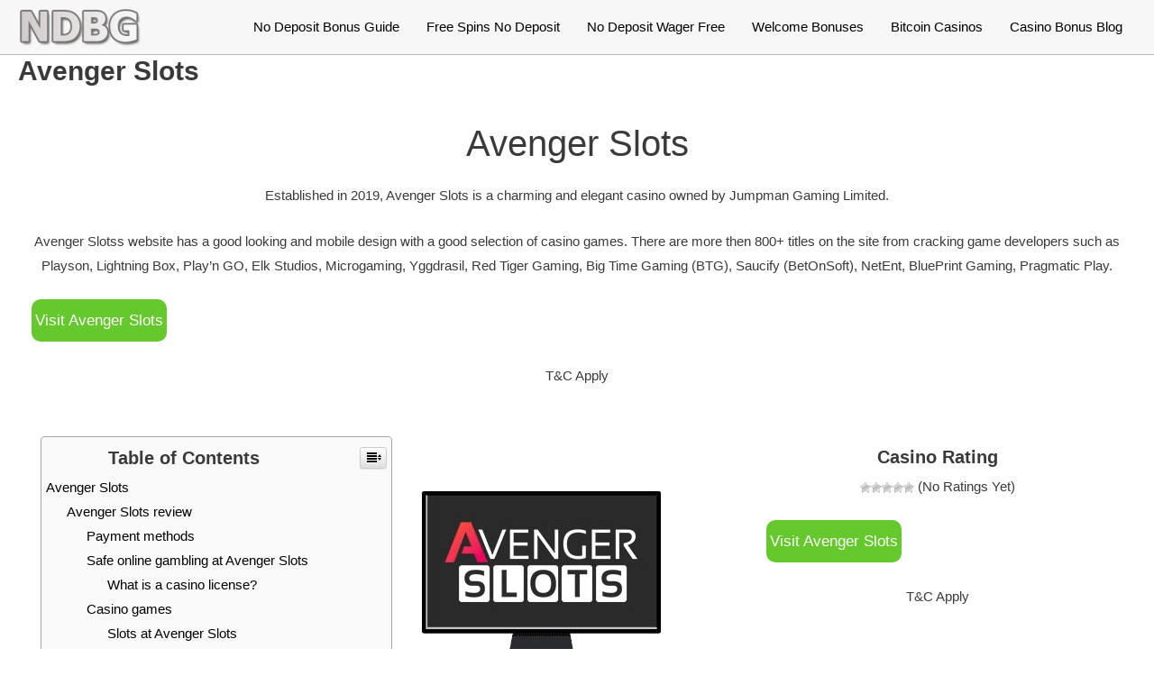

--- FILE ---
content_type: text/html; charset=UTF-8
request_url: https://nodepositbonusguide.com/avenger-slots/
body_size: 24589
content:
<!DOCTYPE html>
<html lang="en-US" prefix="og: http://ogp.me/ns#">
<head>
<meta charset="UTF-8">
<meta name="viewport" content="width=device-width, initial-scale=1">
<link rel="profile" href="https://gmpg.org/xfn/11">


<!-- Global site tag (gtag.js) - Google Analytics -->
<script async="" src="https://www.googletagmanager.com/gtag/js?id=UA-110081296-11"></script>
<script>
  window.dataLayer = window.dataLayer || [];
  function gtag(){dataLayer.push(arguments);}
  gtag('js', new Date());

  gtag('config', 'UA-110081296-11');
</script>
  <link rel="preload" href="https://nodepositbonusguide.com/wp-content/themes/astra/assets/fonts/astra.woff" as="font" crossorigin />
  <link rel="preload" href="https://nodepositbonusguide.com/wp-content/themes/astra/assets/fonts/astra.ttf" as="font" crossorigin />
  <link rel="preload" href="https://nodepositbonusguide.com/wp-content/themes/astra/assets/fonts/astra.svg#astra" as="font" crossorigin />
  <style type='text/css'>
  @font-face {font-family: "Astra";src: url( https://nodepositbonusguide.com/wp-content/themes/astra/assets/fonts/astra.woff) format("woff"),url( https://nodepositbonusguide.com/wp-content/themes/astra/assets/fonts/astra.ttf) format("truetype"),url( https://nodepositbonusguide.com/wp-content/themes/astra/assets/fonts/astra.svg#astra) format("svg");font-weight: normal;font-style: normal;font-display: fallback;}  </style>
  
<!-- Search Engine Optimization by Rank Math - https://s.rankmath.com/home -->
<title>Avenger Slots - No Deposit Bonus Guide</title><style id="rocket-critical-css">a,body,div,form,h1,h2,html,label,li,p,span,ul{border:0;font-size:100%;font-style:inherit;font-weight:inherit;margin:0;outline:0;padding:0;vertical-align:baseline}html{-webkit-text-size-adjust:100%;-ms-text-size-adjust:100%}body{margin:0}article,aside,header,main,nav{display:block}a{background-color:transparent}a,a:visited{text-decoration:none}button,input{color:inherit;font:inherit;margin:0}button{overflow:visible}button{text-transform:none}button,input[type=submit]{-webkit-appearance:button}button::-moz-focus-inner,input::-moz-focus-inner{border:0;padding:0}input{line-height:normal}input[type=search]{-webkit-appearance:textfield;box-sizing:content-box}input[type=search]::-webkit-search-cancel-button,input[type=search]::-webkit-search-decoration{-webkit-appearance:none}.ast-container{margin-left:auto;margin-right:auto;padding-left:20px;padding-right:20px}.ast-container::after{content:"";display:table;clear:both}@media (min-width:544px){.ast-container{max-width:100%}}@media (min-width:768px){.ast-container{max-width:100%}}@media (min-width:992px){.ast-container{max-width:100%}}@media (min-width:1200px){.ast-container{max-width:100%}}h1,h2{clear:both}.entry-content h1,h1{color:#808285;font-size:2em;line-height:1.2}h2{color:#808285;font-size:1.7em;line-height:1.3}html{box-sizing:border-box}*,:after,:before{box-sizing:inherit}body{color:#808285;background:#fff;font-style:normal}ul{margin:0 0 1.5em 3em}ul{list-style:disc}li>ul{margin-bottom:0;margin-left:1.5em}i{font-style:italic}button,input{color:#808285;font-weight:400;font-size:100%;margin:0;vertical-align:baseline}button,input{line-height:normal}ul{margin:0 0 1.5em 3em}ul{list-style:disc}li>ul{margin-bottom:0;margin-left:1.5em}button,input[type=submit]{border:1px solid;border-color:#eaeaea;border-radius:2px;background:#e6e6e6;padding:.6em 1em .4em;color:#fff}input[type=search]{color:#666;border:1px solid #ccc;border-radius:2px;-webkit-appearance:none}a{color:#4169e1}.screen-reader-text{border:0;clip:rect(1px,1px,1px,1px);-webkit-clip-path:inset(50%);clip-path:inset(50%);height:1px;margin:-1px;overflow:hidden;padding:0;position:absolute;width:1px;word-wrap:normal!important}#primary:after,#primary:before,#secondary:after,#secondary:before,.ast-container:after,.ast-container:before,.clear:after,.clear:before,.sidebar-main:after,.sidebar-main:before,.site-content:after,.site-content:before,.site-header:after,.site-header:before,.site-main:after,.site-main:before{content:"";display:table}#primary:after,#secondary:after,.ast-container:after,.clear:after,.sidebar-main:after,.site-content:after,.site-header:after,.site-main:after{clear:both}body{-webkit-font-smoothing:antialiased;-moz-osx-font-smoothing:grayscale}body:not(.logged-in){position:relative}#page{position:relative}a{text-decoration:none}.entry-content h1{margin-bottom:20px}p{margin-bottom:1.75em}input[type=submit]{border-radius:0;padding:18px 30px;border:0;box-shadow:none;text-shadow:none}.site-title{font-weight:400}.site-title{margin-bottom:0}.site-title a,.site-title a:visited{color:#222}.search-form .search-field{outline:0}.site .skip-link{background-color:#f1f1f1;box-shadow:0 0 1px 1px rgba(0,0,0,.2);color:#21759b;display:block;font-family:Montserrat,"Helvetica Neue",sans-serif;font-size:14px;font-weight:700;left:-9999em;outline:0;padding:15px 23px 14px;text-decoration:none;text-transform:none;top:-9999em}input{line-height:1}body,button,input[type=submit]{line-height:1.85714285714286}.site-title a{line-height:1.2}.ast-single-post .entry-title{line-height:1.2}.entry-title{font-weight:400}body{background-color:#fff}#page{display:block}#primary,#secondary{display:block;position:relative;float:left;width:100%}#primary{margin:4em 0}#secondary{margin:4em 0 2.5em;word-break:break-word;line-height:2}@media (max-width:768px){#secondary.secondary{padding-top:0}}#secondary li{margin-bottom:.25em}#secondary li:last-child{margin-bottom:0}.ast-separate-container{background-color:#f5f5f5}.ast-separate-container #primary{padding:4em 0;margin:0;border:0}.ast-separate-container .ast-article-single{background-color:#fff;border-bottom:1px solid #eee;margin:0;padding:5.34em 6.67em}.ast-separate-container .ast-article-single{border-bottom:0}@media (max-width:1200px){.ast-separate-container .ast-article-single{margin:0;padding:3.34em 2.4em}}@media (max-width:768px){.ast-separate-container .ast-article-single{padding:1.5em 2.14em}.ast-separate-container #primary,.ast-separate-container #secondary{padding:1.5em 0}.ast-separate-container.ast-right-sidebar #secondary{padding-left:1em}.ast-separate-container.ast-right-sidebar #secondary{padding-right:1em}}@media (max-width:544px){.ast-separate-container .ast-article-single{padding:1.5em 1em}.ast-separate-container #content .ast-container{padding-left:.54em;padding-right:.54em}.ast-separate-container #secondary{padding-top:0}}@media (min-width:993px){.ast-separate-container #primary,.ast-separate-container.ast-right-sidebar #primary{margin:4em 0;padding:0}.ast-right-sidebar #primary{padding-right:60px}.ast-right-sidebar #secondary{padding-left:60px}}@media (max-width:992px){.ast-separate-container #primary,.ast-separate-container.ast-right-sidebar #primary{padding-left:0;padding-right:0}.ast-right-sidebar #primary{padding-right:30px}.ast-right-sidebar #secondary{padding-left:30px}}@media (max-width:768px){.ast-right-sidebar #primary{padding-right:0}.ast-right-sidebar #secondary{padding-left:0}#primary,#secondary{padding:1.5em 0;margin:0}}@media (min-width:769px){.ast-right-sidebar #primary{border-right:1px solid #eee}.ast-right-sidebar #secondary{border-left:1px solid #eee;margin-left:-1px}.ast-separate-container.ast-right-sidebar #primary{border:0}.ast-separate-container.ast-right-sidebar #secondary{border:0;margin-left:auto;margin-right:auto}}.main-navigation{-js-display:inline-flex;display:inline-flex;height:100%}.main-navigation ul{list-style:none;margin:0;padding-left:0;position:relative}.main-header-menu a{text-decoration:none;padding:0 1em;display:inline-block}.main-header-menu li{position:relative}.ast-mobile-menu-buttons{display:none}.ast-button-wrap{display:inline-block}.ast-button-wrap button{box-shadow:none;border:none}.ast-button-wrap .menu-toggle{padding:0;width:2.2em;height:2.1em;font-size:1.5em;font-weight:400;border-radius:2px;-webkit-font-smoothing:antialiased;-moz-osx-font-smoothing:grayscale;border-radius:2px;vertical-align:middle;line-height:1.85714285714286}.ast-button-wrap .menu-toggle.main-header-menu-toggle{padding:0 .5em;width:auto;text-align:center}.ast-button-wrap .menu-toggle .menu-toggle-icon{font-style:normal;display:inline-block;vertical-align:middle;line-height:2.05}.ast-button-wrap .menu-toggle .menu-toggle-icon:before{content:"\e5d2";font-family:Astra;text-decoration:inherit}.main-header-bar-navigation{flex:1}.header-main-layout-1 .ast-main-header-bar-alignment{margin-left:auto}#site-navigation{height:100%}.main-header-bar{z-index:1}.header-main-layout-1 .main-header-bar-navigation{text-align:right}.header-main-layout-1 .main-navigation{padding-left:15px;vertical-align:top}.header-main-layout-1 .main-header-container{align-items:stretch}.ast-logo-title-inline .ast-site-identity{-js-display:inline-flex;display:inline-flex;vertical-align:middle;align-items:center}.site-header{z-index:99;position:relative}.main-header-container{position:relative}.main-header-bar-wrap{position:relative}.main-header-bar{background-color:#fff;border-bottom-color:#eaeaea;border-bottom-style:solid}.main-header-bar{margin-left:auto;margin-right:auto}.site-branding{line-height:1;align-self:center}.main-header-bar{z-index:4;position:relative;line-height:4}.main-header-bar .main-header-bar-navigation{height:100%}.ast-site-identity{padding:1em 0}body{overflow-x:hidden}.widget-title{font-weight:400;margin-bottom:1em;line-height:1.5}.widget{margin:0 0 2.8em 0}.widget ul{margin:0;list-style-type:none}.widget_search .search-form{position:relative;padding:0;background:initial;color:inherit}.widget_search .search-form:after{font-family:Astra;font-size:1.2em;font-weight:400;content:"\e8b6";position:absolute;top:50%;right:15px;transform:translate(0,-50%)}.widget_search .search-form>label{position:relative}.widget_search .search-form input[type=submit]{padding:13px 20px;border-radius:2px;border:none;top:0;right:0;position:absolute;color:transparent;background:0 0;max-width:45px;z-index:2}.widget_search .search-form .search-field{background:#fafafa;border-width:1px;border-color:#eaeaea;border-radius:2px}.widget_search .search-field{width:100%;padding:16px 45px 16px 15px}input[type=search]{color:#666;padding:.75em;height:auto;border-width:1px;border-style:solid;border-color:#eaeaea;border-radius:2px;background:#fafafa;box-shadow:none;box-sizing:border-box}input[type=submit]{box-shadow:none}.page .entry-header{margin-bottom:1.5em}.entry-header{margin-bottom:1em;word-wrap:break-word}.entry-content{word-wrap:break-word}.entry-content p{margin-bottom:1.6em}.entry-title{margin-bottom:.2em}@media (max-width:768px){.ast-separate-container .entry-header{margin-bottom:1em}}.ast-flex{-js-display:flex;display:flex;flex-wrap:wrap}.ast-justify-content-flex-end{justify-content:flex-end}.ast-flex-grow-1{flex-grow:1}@font-face{font-family:ez-toc-icomoon;src:url(https://nodepositbonusguide.com/wp-content/plugins/easy-table-of-contents/vendor/icomoon/fonts/ez-toc-icomoon.eot?-5j7dhv);src:url(https://nodepositbonusguide.com/wp-content/plugins/easy-table-of-contents/vendor/icomoon/fonts/ez-toc-icomoon.eot?#iefix-5j7dhv) format('embedded-opentype'),url(https://nodepositbonusguide.com/wp-content/plugins/easy-table-of-contents/vendor/icomoon/fonts/ez-toc-icomoon.ttf?-5j7dhv) format('truetype'),url(https://nodepositbonusguide.com/wp-content/plugins/easy-table-of-contents/vendor/icomoon/fonts/ez-toc-icomoon.woff?-5j7dhv) format('woff'),url(https://nodepositbonusguide.com/wp-content/plugins/easy-table-of-contents/vendor/icomoon/fonts/ez-toc-icomoon.svg?-5j7dhv#ez-toc-icomoon) format('svg');font-weight:400;font-style:normal}#ez-toc-container{background:#F9F9F9;border:1px solid #AAA;border-radius:4px;-webkit-box-shadow:0 1px 1px rgba(0,0,0,.05);box-shadow:0 1px 1px rgba(0,0,0,.05);display:table;margin-bottom:1em;padding:10px;position:relative;width:auto}#ez-toc-container ul ul{margin-left:1.5em}#ez-toc-container li,#ez-toc-container ul{padding:0}#ez-toc-container li,#ez-toc-container ul,#ez-toc-container ul li{background:0 0;list-style:none;line-height:1.6;margin:0;overflow:hidden;z-index:1}.ez-toc-btn{background-image:none}#ez-toc-container p.ez-toc-title{text-align:left;line-height:1.45;margin:0;padding:0}.ez-toc-title-container{display:table;width:100%}.ez-toc-title,.ez-toc-title-toggle{display:table-cell;text-align:left;vertical-align:middle}#ez-toc-container a{color:#444;text-decoration:none;text-shadow:none}#ez-toc-container a:visited{color:#9f9f9f}#ez-toc-container a.ez-toc-toggle{color:#444}#ez-toc-container.counter-hierarchy ul{counter-reset:item}#ez-toc-container.counter-decimal ul.ez-toc-list li a::before{content:counters(item,".") ". ";counter-increment:item}.ez-toc-btn{display:inline-block;padding:6px 12px;margin-bottom:0;font-size:14px;font-weight:400;line-height:1.428571429;text-align:center;white-space:nowrap;vertical-align:middle;border:1px solid transparent;border-radius:4px}.ez-toc-btn-default{color:#333;background-color:#fff;-webkit-box-shadow:inset 0 1px 0 rgba(255,255,255,.15),0 1px 1px rgba(0,0,0,.075);box-shadow:inset 0 1px 0 rgba(255,255,255,.15),0 1px 1px rgba(0,0,0,.075)}.ez-toc-btn-xs{padding:5px 10px;font-size:12px;line-height:1.5;border-radius:3px}.ez-toc-glyphicon,[class*=ez-toc-icon-]{font-style:normal;font-weight:400;line-height:1;-webkit-font-smoothing:antialiased;-moz-osx-font-smoothing:grayscale}.ez-toc-btn-xs{padding:1px 5px}.ez-toc-btn-default{text-shadow:0 1px 0 #fff;background-image:-webkit-gradient(linear,left 0,left 100%,from(#fff),to(#e0e0e0));background-image:-webkit-linear-gradient(top,#fff 0,#e0e0e0 100%);background-image:-moz-linear-gradient(top,#fff 0,#e0e0e0 100%);background-image:linear-gradient(to bottom,#fff 0,#e0e0e0 100%);background-repeat:repeat-x;border-color:#ccc;filter:progid:DXImageTransform.Microsoft.gradient(startColorstr='#ffffffff', endColorstr='#ffe0e0e0', GradientType=0);filter:progid:DXImageTransform.Microsoft.gradient(enabled=false)}.ez-toc-pull-right{float:right!important;margin-left:10px}.ez-toc-glyphicon{position:relative;top:1px;display:inline-block;font-family:'Glyphicons Halflings'}.ez-toc-glyphicon:empty{width:1em}.ez-toc-toggle i.ez-toc-glyphicon{font-size:16px;margin-left:2px}[class*=ez-toc-icon-]{font-family:ez-toc-icomoon!important;speak:none;font-variant:normal;text-transform:none}.ez-toc-icon-toggle:before{content:"\e87a"}</style><link rel="preload" href="https://nodepositbonusguide.com/wp-content/cache/min/1/b3c782f6f611afdc7b32367d1fddae4e.css" data-rocket-async="style" as="style" onload="this.onload=null;this.rel='stylesheet'" media="all" data-minify="1" />
<meta name="description" content="Established in 2019, Avenger Slots is a charming and elegant casino owned by Jumpman Gaming Limited."/>
<meta name="robots" content="index, follow, max-snippet:-1, max-video-preview:-1, max-image-preview:large"/>
<link rel="canonical" href="https://nodepositbonusguide.com/avenger-slots/" />
<meta property="og:locale" content="en_US">
<meta property="og:type" content="article">
<meta property="og:title" content="Avenger Slots - No Deposit Bonus Guide">
<meta property="og:description" content="Established in 2019, Avenger Slots is a charming and elegant casino owned by Jumpman Gaming Limited.">
<meta property="og:url" content="https://nodepositbonusguide.com/avenger-slots/">
<meta property="og:site_name" content="No Deposit Bonus Guide">
<meta name="twitter:card" content="summary_large_image">
<meta name="twitter:title" content="Avenger Slots - No Deposit Bonus Guide">
<meta name="twitter:description" content="Established in 2019, Avenger Slots is a charming and elegant casino owned by Jumpman Gaming Limited.">
<script type="application/ld+json" class="rank-math-schema">{
    "@context": "https://schema.org",
    "@graph": [
        {
            "@type": "Organization",
            "@id": "https://nodepositbonusguide.com/#organization",
            "name": "No Deposit Bonus Guide",
            "url": "https://nodepositbonusguide.com"
        },
        {
            "@type": "WebSite",
            "@id": "https://nodepositbonusguide.com/#website",
            "url": "https://nodepositbonusguide.com",
            "name": "No Deposit Bonus Guide",
            "publisher": {
                "@id": "https://nodepositbonusguide.com/#organization"
            },
            "inLanguage": "en-US",
            "potentialAction": {
                "@type": "SearchAction",
                "target": "https://nodepositbonusguide.com/?s={search_term_string}",
                "query-input": "required name=search_term_string"
            }
        },
        {
            "@type": "BreadcrumbList",
            "@id": "https://nodepositbonusguide.com/avenger-slots/#breadcrumb",
            "itemListElement": [
                {
                    "@type": "ListItem",
                    "position": 1,
                    "item": {
                        "@id": "https://nodepositbonusguide.com",
                        "name": "Home"
                    }
                },
                {
                    "@type": "ListItem",
                    "position": 2,
                    "item": {
                        "@id": "https://nodepositbonusguide.com/avenger-slots/",
                        "name": "Avenger Slots"
                    }
                }
            ]
        },
        {
            "@type": "WebPage",
            "@id": "https://nodepositbonusguide.com/avenger-slots/#webpage",
            "url": "https://nodepositbonusguide.com/avenger-slots/",
            "name": "Avenger Slots - No Deposit Bonus Guide",
            "datePublished": "2019-11-25T23:01:15+00:00",
            "dateModified": "2019-11-25T23:01:15+00:00",
            "isPartOf": {
                "@id": "https://nodepositbonusguide.com/#website"
            },
            "inLanguage": "en-US",
            "breadcrumb": {
                "@id": "https://nodepositbonusguide.com/avenger-slots/#breadcrumb"
            }
        }
    ]
}</script>
<!-- /Rank Math WordPress SEO plugin -->

<link href='https://fonts.gstatic.com' crossorigin rel='preconnect' />
<link rel="alternate" type="application/rss+xml" title="No Deposit Bonus Guide &raquo; Feed" href="https://nodepositbonusguide.com/feed/" />
<link rel="alternate" type="application/rss+xml" title="No Deposit Bonus Guide &raquo; Comments Feed" href="https://nodepositbonusguide.com/comments/feed/" />
<style>
img.wp-smiley,
img.emoji {
	display: inline !important;
	border: none !important;
	box-shadow: none !important;
	height: 1em !important;
	width: 1em !important;
	margin: 0 .07em !important;
	vertical-align: -0.1em !important;
	background: none !important;
	padding: 0 !important;
}
</style>
	

<style id='astra-theme-css-inline-css'>
html{font-size:93.75%;}a,.page-title{color:#0274be;}a:hover,a:focus{color:#3a3a3a;}body,button,input,select,textarea,.ast-button,.ast-custom-button{font-family:-apple-system,BlinkMacSystemFont,Segoe UI,Roboto,Oxygen-Sans,Ubuntu,Cantarell,Helvetica Neue,sans-serif;font-weight:inherit;font-size:15px;font-size:1rem;}blockquote{color:#000000;}.site-title{font-size:35px;font-size:2.3333333333333rem;}header .site-logo-img .custom-logo-link img{max-width:135px;}.astra-logo-svg{width:135px;}.ast-archive-description .ast-archive-title{font-size:40px;font-size:2.6666666666667rem;}.site-header .site-description{font-size:15px;font-size:1rem;}.entry-title{font-size:40px;font-size:2.6666666666667rem;}.comment-reply-title{font-size:24px;font-size:1.6rem;}.ast-comment-list #cancel-comment-reply-link{font-size:15px;font-size:1rem;}h1,.entry-content h1{font-size:40px;font-size:2.6666666666667rem;}h2,.entry-content h2{font-size:30px;font-size:2rem;}h3,.entry-content h3{font-size:25px;font-size:1.6666666666667rem;}h4,.entry-content h4{font-size:20px;font-size:1.3333333333333rem;}h5,.entry-content h5{font-size:18px;font-size:1.2rem;}h6,.entry-content h6{font-size:15px;font-size:1rem;}.ast-single-post .entry-title,.page-title{font-size:30px;font-size:2rem;}#secondary,#secondary button,#secondary input,#secondary select,#secondary textarea{font-size:15px;font-size:1rem;}::selection{background-color:#0274be;color:#ffffff;}body,h1,.entry-title a,.entry-content h1,h2,.entry-content h2,h3,.entry-content h3,h4,.entry-content h4,h5,.entry-content h5,h6,.entry-content h6,.wc-block-grid__product-title{color:#3a3a3a;}.tagcloud a:hover,.tagcloud a:focus,.tagcloud a.current-item{color:#ffffff;border-color:#0274be;background-color:#0274be;}.main-header-menu .menu-link,.ast-header-custom-item a{color:#3a3a3a;}.main-header-menu .menu-item:hover > .menu-link,.main-header-menu .menu-item:hover > .ast-menu-toggle,.main-header-menu .ast-masthead-custom-menu-items a:hover,.main-header-menu .menu-item.focus > .menu-link,.main-header-menu .menu-item.focus > .ast-menu-toggle,.main-header-menu .current-menu-item > .menu-link,.main-header-menu .current-menu-ancestor > .menu-link,.main-header-menu .current-menu-item > .ast-menu-toggle,.main-header-menu .current-menu-ancestor > .ast-menu-toggle{color:#0274be;}input:focus,input[type="text"]:focus,input[type="email"]:focus,input[type="url"]:focus,input[type="password"]:focus,input[type="reset"]:focus,input[type="search"]:focus,textarea:focus{border-color:#0274be;}input[type="radio"]:checked,input[type=reset],input[type="checkbox"]:checked,input[type="checkbox"]:hover:checked,input[type="checkbox"]:focus:checked,input[type=range]::-webkit-slider-thumb{border-color:#0274be;background-color:#0274be;box-shadow:none;}.site-footer a:hover + .post-count,.site-footer a:focus + .post-count{background:#0274be;border-color:#0274be;}.footer-adv .footer-adv-overlay{border-top-style:solid;border-top-color:#7a7a7a;}.ast-comment-meta{line-height:1.666666667;font-size:12px;font-size:0.8rem;}.single .nav-links .nav-previous,.single .nav-links .nav-next,.single .ast-author-details .author-title,.ast-comment-meta{color:#0274be;}.entry-meta,.entry-meta *{line-height:1.45;color:#0274be;}.entry-meta a:hover,.entry-meta a:hover *,.entry-meta a:focus,.entry-meta a:focus *{color:#3a3a3a;}.ast-404-layout-1 .ast-404-text{font-size:200px;font-size:13.333333333333rem;}.widget-title{font-size:21px;font-size:1.4rem;color:#3a3a3a;}#cat option,.secondary .calendar_wrap thead a,.secondary .calendar_wrap thead a:visited{color:#0274be;}.secondary .calendar_wrap #today,.ast-progress-val span{background:#0274be;}.secondary a:hover + .post-count,.secondary a:focus + .post-count{background:#0274be;border-color:#0274be;}.calendar_wrap #today > a{color:#ffffff;}.ast-pagination a,.page-links .page-link,.single .post-navigation a{color:#0274be;}.ast-pagination a:hover,.ast-pagination a:focus,.ast-pagination > span:hover:not(.dots),.ast-pagination > span.current,.page-links > .page-link,.page-links .page-link:hover,.post-navigation a:hover{color:#3a3a3a;}.ast-header-break-point .ast-mobile-menu-buttons-minimal.menu-toggle{background:transparent;color:#0274be;}.ast-header-break-point .ast-mobile-menu-buttons-outline.menu-toggle{background:transparent;border:1px solid #0274be;color:#0274be;}.ast-header-break-point .ast-mobile-menu-buttons-fill.menu-toggle{background:#0274be;}@media (max-width:782px){.entry-content .wp-block-columns .wp-block-column{margin-left:0px;}}@media (max-width:768px){#secondary.secondary{padding-top:0;}.ast-separate-container .ast-article-post,.ast-separate-container .ast-article-single{padding:1.5em 2.14em;}.ast-separate-container #primary,.ast-separate-container #secondary{padding:1.5em 0;}.ast-separate-container.ast-right-sidebar #secondary{padding-left:1em;padding-right:1em;}.ast-separate-container.ast-two-container #secondary{padding-left:0;padding-right:0;}.ast-page-builder-template .entry-header #secondary{margin-top:1.5em;}.ast-page-builder-template #secondary{margin-top:1.5em;}#primary,#secondary{padding:1.5em 0;margin:0;}.ast-left-sidebar #content > .ast-container{display:flex;flex-direction:column-reverse;width:100%;}.ast-author-box img.avatar{margin:20px 0 0 0;}.ast-pagination{padding-top:1.5em;text-align:center;}.ast-pagination .next.page-numbers{display:inherit;float:none;}}@media (max-width:768px){.ast-page-builder-template.ast-left-sidebar #secondary{padding-right:20px;}.ast-page-builder-template.ast-right-sidebar #secondary{padding-left:20px;}.ast-right-sidebar #primary{padding-right:0;}.ast-right-sidebar #secondary{padding-left:0;}.ast-left-sidebar #primary{padding-left:0;}.ast-left-sidebar #secondary{padding-right:0;}.ast-pagination .prev.page-numbers{padding-left:.5em;}.ast-pagination .next.page-numbers{padding-right:.5em;}}@media (min-width:769px){.ast-separate-container.ast-right-sidebar #primary,.ast-separate-container.ast-left-sidebar #primary{border:0;}.ast-separate-container.ast-right-sidebar #secondary,.ast-separate-container.ast-left-sidebar #secondary{border:0;margin-left:auto;margin-right:auto;}.ast-separate-container.ast-two-container #secondary .widget:last-child{margin-bottom:0;}.ast-separate-container .ast-comment-list li .comment-respond{padding-left:2.66666em;padding-right:2.66666em;}.ast-author-box{-js-display:flex;display:flex;}.ast-author-bio{flex:1;}.error404.ast-separate-container #primary,.search-no-results.ast-separate-container #primary{margin-bottom:4em;}}@media (min-width:769px){.ast-right-sidebar #primary{border-right:1px solid #eee;}.ast-right-sidebar #secondary{border-left:1px solid #eee;margin-left:-1px;}.ast-left-sidebar #primary{border-left:1px solid #eee;}.ast-left-sidebar #secondary{border-right:1px solid #eee;margin-right:-1px;}.ast-separate-container.ast-two-container.ast-right-sidebar #secondary{padding-left:30px;padding-right:0;}.ast-separate-container.ast-two-container.ast-left-sidebar #secondary{padding-right:30px;padding-left:0;}}.wp-block-button .wp-block-button__link,{color:#ffffff;}.wp-block-button .wp-block-button__link{border-style:solid;border-top-width:0;border-right-width:0;border-left-width:0;border-bottom-width:0;border-color:#0274be;background-color:#0274be;color:#ffffff;font-family:inherit;font-weight:inherit;line-height:1;border-radius:2px;padding-top:10px;padding-right:40px;padding-bottom:10px;padding-left:40px;}.wp-block-button .wp-block-button__link:hover,.wp-block-button .wp-block-button__link:focus{color:#ffffff;background-color:#3a3a3a;border-color:#3a3a3a;}.menu-toggle,button,.ast-button,.ast-custom-button,.button,input#submit,input[type="button"],input[type="submit"],input[type="reset"]{border-style:solid;border-top-width:0;border-right-width:0;border-left-width:0;border-bottom-width:0;color:#ffffff;border-color:#0274be;background-color:#0274be;border-radius:2px;padding-top:10px;padding-right:40px;padding-bottom:10px;padding-left:40px;font-family:inherit;font-weight:inherit;line-height:1;}button:focus,.menu-toggle:hover,button:hover,.ast-button:hover,.button:hover,input[type=reset]:hover,input[type=reset]:focus,input#submit:hover,input#submit:focus,input[type="button"]:hover,input[type="button"]:focus,input[type="submit"]:hover,input[type="submit"]:focus{color:#ffffff;background-color:#3a3a3a;border-color:#3a3a3a;}@media (min-width:768px){.ast-container{max-width:100%;}}@media (min-width:544px){.ast-container{max-width:100%;}}@media (max-width:544px){.ast-separate-container .ast-article-post,.ast-separate-container .ast-article-single{padding:1.5em 1em;}.ast-separate-container #content .ast-container{padding-left:0.54em;padding-right:0.54em;}.ast-separate-container #secondary{padding-top:0;}.ast-separate-container.ast-two-container #secondary .widget{margin-bottom:1.5em;padding-left:1em;padding-right:1em;}.ast-separate-container .comments-count-wrapper{padding:1.5em 1em;}.ast-separate-container .ast-comment-list li.depth-1{padding:1.5em 1em;margin-bottom:1.5em;}.ast-separate-container .ast-comment-list .bypostauthor{padding:.5em;}.ast-separate-container .ast-archive-description{padding:1.5em 1em;}.ast-search-menu-icon.ast-dropdown-active .search-field{width:170px;}.ast-separate-container .comment-respond{padding:1.5em 1em;}}@media (max-width:544px){.ast-comment-list .children{margin-left:0.66666em;}.ast-separate-container .ast-comment-list .bypostauthor li{padding:0 0 0 .5em;}}@media (max-width:768px){.ast-mobile-header-stack .main-header-bar .ast-search-menu-icon{display:inline-block;}.ast-header-break-point.ast-header-custom-item-outside .ast-mobile-header-stack .main-header-bar .ast-search-icon{margin:0;}.ast-comment-avatar-wrap img{max-width:2.5em;}.comments-area{margin-top:1.5em;}.ast-separate-container .comments-count-wrapper{padding:2em 2.14em;}.ast-separate-container .ast-comment-list li.depth-1{padding:1.5em 2.14em;}.ast-separate-container .comment-respond{padding:2em 2.14em;}}@media (max-width:768px){.ast-header-break-point .main-header-bar .ast-search-menu-icon.slide-search .search-form{right:0;}.ast-header-break-point .ast-mobile-header-stack .main-header-bar .ast-search-menu-icon.slide-search .search-form{right:-1em;}.ast-comment-avatar-wrap{margin-right:0.5em;}}@media (min-width:545px){.ast-page-builder-template .comments-area,.single.ast-page-builder-template .entry-header,.single.ast-page-builder-template .post-navigation{max-width:1540px;margin-left:auto;margin-right:auto;}}@media (max-width:768px){.ast-archive-description .ast-archive-title{font-size:40px;}.entry-title{font-size:30px;}h1,.entry-content h1{font-size:30px;}h2,.entry-content h2{font-size:25px;}h3,.entry-content h3{font-size:20px;}.ast-single-post .entry-title,.page-title{font-size:30px;}}@media (max-width:544px){.ast-archive-description .ast-archive-title{font-size:40px;}.entry-title{font-size:30px;}h1,.entry-content h1{font-size:30px;}h2,.entry-content h2{font-size:25px;}h3,.entry-content h3{font-size:20px;}.ast-single-post .entry-title,.page-title{font-size:30px;}}@media (max-width:768px){html{font-size:85.5%;}}@media (max-width:544px){html{font-size:85.5%;}}@media (min-width:769px){.ast-container{max-width:1540px;}}@media (max-width:921px) {.main-header-bar .main-header-bar-navigation{display:none;}}.ast-desktop .main-header-menu.submenu-with-border .sub-menu,.ast-desktop .main-header-menu.submenu-with-border .astra-full-megamenu-wrapper{border-color:#0274be;}.ast-desktop .main-header-menu.submenu-with-border .sub-menu{border-top-width:2px;border-right-width:0px;border-left-width:0px;border-bottom-width:0px;border-style:solid;}.ast-desktop .main-header-menu.submenu-with-border .sub-menu .sub-menu{top:-2px;}.ast-desktop .main-header-menu.submenu-with-border .sub-menu .menu-link,.ast-desktop .main-header-menu.submenu-with-border .children .menu-link{border-bottom-width:0px;border-style:solid;border-color:#eaeaea;}@media (min-width:769px){.main-header-menu .sub-menu .menu-item.ast-left-align-sub-menu:hover > .sub-menu,.main-header-menu .sub-menu .menu-item.ast-left-align-sub-menu.focus > .sub-menu{margin-left:-0px;}}.ast-small-footer{border-top-style:solid;border-top-width:1px;border-top-color:#7a7a7a;}.ast-small-footer-wrap{text-align:center;}@media (max-width:920px){.ast-404-layout-1 .ast-404-text{font-size:100px;font-size:6.6666666666667rem;}}.ast-breadcrumbs .trail-browse,.ast-breadcrumbs .trail-items,.ast-breadcrumbs .trail-items li{display:inline-block;margin:0;padding:0;border:none;background:inherit;text-indent:0;}.ast-breadcrumbs .trail-browse{font-size:inherit;font-style:inherit;font-weight:inherit;color:inherit;}.ast-breadcrumbs .trail-items{list-style:none;}.trail-items li::after{padding:0 0.3em;content:"\00bb";}.trail-items li:last-of-type::after{display:none;}.ast-header-break-point .main-header-bar{border-bottom-width:1px;}@media (min-width:769px){.main-header-bar{border-bottom-width:1px;}}.ast-safari-browser-less-than-11 .main-header-menu .menu-item,.ast-safari-browser-less-than-11 .main-header-bar .ast-masthead-custom-menu-items{display:block;}.main-header-menu .menu-item,.main-header-bar .ast-masthead-custom-menu-items{-js-display:flex;display:flex;-webkit-box-pack:center;-webkit-justify-content:center;-moz-box-pack:center;-ms-flex-pack:center;justify-content:center;-webkit-box-orient:vertical;-webkit-box-direction:normal;-webkit-flex-direction:column;-moz-box-orient:vertical;-moz-box-direction:normal;-ms-flex-direction:column;flex-direction:column;}.main-header-menu > .menu-item > .menu-link{height:100%;-webkit-box-align:center;-webkit-align-items:center;-moz-box-align:center;-ms-flex-align:center;align-items:center;-js-display:flex;display:flex;}.ast-primary-menu-disabled .main-header-bar .ast-masthead-custom-menu-items{flex:unset;}.ast-desktop .astra-menu-animation-slide-up>.menu-item>.astra-full-megamenu-wrapper,.ast-desktop .astra-menu-animation-slide-up>.menu-item>.sub-menu,.ast-desktop .astra-menu-animation-slide-up>.menu-item>.sub-menu .sub-menu{opacity:0;visibility:hidden;transform:translateY(.5em);transition:visibility .2s ease,transform .2s ease}.ast-desktop .astra-menu-animation-slide-up>.menu-item .menu-item.focus>.sub-menu,.ast-desktop .astra-menu-animation-slide-up>.menu-item .menu-item:hover>.sub-menu,.ast-desktop .astra-menu-animation-slide-up>.menu-item.focus>.astra-full-megamenu-wrapper,.ast-desktop .astra-menu-animation-slide-up>.menu-item.focus>.sub-menu,.ast-desktop .astra-menu-animation-slide-up>.menu-item:hover>.astra-full-megamenu-wrapper,.ast-desktop .astra-menu-animation-slide-up>.menu-item:hover>.sub-menu{opacity:1;visibility:visible;transform:translateY(0);transition:opacity .2s ease,visibility .2s ease,transform .2s ease}.ast-desktop .astra-menu-animation-slide-up>.full-width-mega.menu-item.focus>.astra-full-megamenu-wrapper,.ast-desktop .astra-menu-animation-slide-up>.full-width-mega.menu-item:hover>.astra-full-megamenu-wrapper{-js-display:flex;display:flex}.ast-desktop .astra-menu-animation-slide-down>.menu-item>.astra-full-megamenu-wrapper,.ast-desktop .astra-menu-animation-slide-down>.menu-item>.sub-menu,.ast-desktop .astra-menu-animation-slide-down>.menu-item>.sub-menu .sub-menu{opacity:0;visibility:hidden;transform:translateY(-.5em);transition:visibility .2s ease,transform .2s ease}.ast-desktop .astra-menu-animation-slide-down>.menu-item .menu-item.focus>.sub-menu,.ast-desktop .astra-menu-animation-slide-down>.menu-item .menu-item:hover>.sub-menu,.ast-desktop .astra-menu-animation-slide-down>.menu-item.focus>.astra-full-megamenu-wrapper,.ast-desktop .astra-menu-animation-slide-down>.menu-item.focus>.sub-menu,.ast-desktop .astra-menu-animation-slide-down>.menu-item:hover>.astra-full-megamenu-wrapper,.ast-desktop .astra-menu-animation-slide-down>.menu-item:hover>.sub-menu{opacity:1;visibility:visible;transform:translateY(0);transition:opacity .2s ease,visibility .2s ease,transform .2s ease}.ast-desktop .astra-menu-animation-slide-down>.full-width-mega.menu-item.focus>.astra-full-megamenu-wrapper,.ast-desktop .astra-menu-animation-slide-down>.full-width-mega.menu-item:hover>.astra-full-megamenu-wrapper{-js-display:flex;display:flex}.ast-desktop .astra-menu-animation-fade>.menu-item>.astra-full-megamenu-wrapper,.ast-desktop .astra-menu-animation-fade>.menu-item>.sub-menu,.ast-desktop .astra-menu-animation-fade>.menu-item>.sub-menu .sub-menu{opacity:0;visibility:hidden;transition:opacity ease-in-out .3s}.ast-desktop .astra-menu-animation-fade>.menu-item .menu-item.focus>.sub-menu,.ast-desktop .astra-menu-animation-fade>.menu-item .menu-item:hover>.sub-menu,.ast-desktop .astra-menu-animation-fade>.menu-item.focus>.astra-full-megamenu-wrapper,.ast-desktop .astra-menu-animation-fade>.menu-item.focus>.sub-menu,.ast-desktop .astra-menu-animation-fade>.menu-item:hover>.astra-full-megamenu-wrapper,.ast-desktop .astra-menu-animation-fade>.menu-item:hover>.sub-menu{opacity:1;visibility:visible;transition:opacity ease-in-out .3s}.ast-desktop .astra-menu-animation-fade>.full-width-mega.menu-item.focus>.astra-full-megamenu-wrapper,.ast-desktop .astra-menu-animation-fade>.full-width-mega.menu-item:hover>.astra-full-megamenu-wrapper{-js-display:flex;display:flex}
</style>





<style id='ez-toc-inline-css'>
div#ez-toc-container p.ez-toc-title {font-size: 120%;}div#ez-toc-container p.ez-toc-title {font-weight: 500;}div#ez-toc-container ul li {font-size: 95%;}div#ez-toc-container {width: 33%;}
</style>

<style id='astra-addon-css-inline-css'>
.ast-default-menu-enable.ast-main-header-nav-open.ast-header-break-point .main-header-bar,.ast-main-header-nav-open .main-header-bar{padding-bottom:0;}.ast-fullscreen-menu-enable.ast-header-break-point .main-header-bar .main-header-bar-navigation .main-header-menu > .menu-item-has-children > .ast-menu-toggle{right:0;}.ast-fullscreen-menu-enable.ast-header-break-point .main-header-bar .main-header-bar-navigation .sub-menu .menu-item-has-children > .ast-menu-toggle{right:0;}.ast-fullscreen-menu-enable.ast-header-break-point .ast-above-header-menu .sub-menu .menu-item.menu-item-has-children > .menu-link,.ast-default-menu-enable.ast-header-break-point .ast-above-header-menu .sub-menu .menu-item.menu-item-has-children > .menu-link,.ast-flyout-menu-enable.ast-header-break-point .ast-above-header-menu .sub-menu .menu-item.menu-item-has-children > .menu-link{padding-right:0;}.ast-fullscreen-menu-enable.ast-header-break-point .ast-below-header-menu .sub-menu .menu-item.menu-item-has-children > .menu-link,.ast-default-menu-enable.ast-header-break-point .ast-below-header-menu .sub-menu .menu-item.menu-item-has-children > .menu-link,.ast-flyout-menu-enable.ast-header-break-point .ast-below-header-menu .sub-menu .menu-item.menu-item-has-children > .menu-link{padding-right:0;}.ast-fullscreen-below-menu-enable.ast-header-break-point .ast-below-header-enabled .ast-below-header-navigation .ast-below-header-menu .menu-item.menu-item-has-children > .menu-link,.ast-default-below-menu-enable.ast-header-break-point .ast-below-header-enabled .ast-below-header-navigation .ast-below-header-menu .menu-item.menu-item-has-children > .menu-link,.ast-flyout-below-menu-enable.ast-header-break-point .ast-below-header-enabled .ast-below-header-navigation .ast-below-header-menu .menu-item.menu-item-has-children > .menu-link{padding-right:0;}.ast-fullscreen-below-menu-enable.ast-header-break-point .ast-below-header-navigation .menu-item-has-children > .ast-menu-toggle,.ast-fullscreen-below-menu-enable.ast-header-break-point .ast-below-header-menu-items .menu-item-has-children > .ast-menu-toggle{right:0;}.ast-fullscreen-below-menu-enable .ast-below-header-enabled .ast-below-header-navigation .ast-below-header-menu .menu-item.menu-item-has-children .sub-menu .ast-menu-toggle{right:0;}.ast-fullscreen-above-menu-enable.ast-header-break-point .ast-above-header-enabled .ast-above-header-navigation .ast-above-header-menu .menu-item.menu-item-has-children > .menu-link,.ast-default-above-menu-enable.ast-header-break-point .ast-above-header-enabled .ast-above-header-navigation .ast-above-header-menu .menu-item.menu-item-has-children > .menu-link,.ast-flyout-above-menu-enable.ast-header-break-point .ast-above-header-enabled .ast-above-header-navigation .ast-above-header-menu .menu-item.menu-item-has-children > .menu-link{padding-right:0;}.ast-fullscreen-above-menu-enable.ast-header-break-point .ast-above-header-navigation .menu-item-has-children > .ast-menu-toggle,.ast-fullscreen-above-menu-enable.ast-header-break-point .ast-above-header-menu-items .menu-item-has-children > .ast-menu-toggle{right:0;}.ast-fullscreen-above-menu-enable .ast-above-header-enabled .ast-above-header-navigation .ast-above-header-menu .menu-item.menu-item-has-children .sub-menu .ast-menu-toggle{right:0;}.ast-separate-container.ast-right-sidebar #primary,.ast-separate-container.ast-left-sidebar #primary,.ast-separate-container #primary,.ast-plain-container #primary{margin-top:0px;}@media (max-width:921px){.main-header-bar,.ast-header-break-point .main-header-bar,.ast-header-break-point .header-main-layout-2 .main-header-bar{padding-top:1.5em;padding-bottom:1.5em;}.ast-default-menu-enable.ast-main-header-nav-open.ast-header-break-point .main-header-bar,.ast-main-header-nav-open .main-header-bar{padding-bottom:0;}.main-navigation ul .menu-item .menu-link,.ast-header-break-point .main-navigation ul .menu-item .menu-link,.ast-header-break-point li.ast-masthead-custom-menu-items,li.ast-masthead-custom-menu-items{padding-top:0px;padding-right:20px;padding-bottom:0px;padding-left:20px;}.ast-header-break-point .main-header-bar .main-header-bar-navigation .menu-item-has-children > .ast-menu-toggle{top:0px;right:calc( 20px - 0.907em );}.ast-fullscreen-menu-enable.ast-header-break-point .main-header-bar .main-header-bar-navigation .main-header-menu > .menu-item-has-children > .ast-menu-toggle{right:0;}.ast-flyout-menu-enable.ast-header-break-point .main-header-bar .main-header-bar-navigation .main-header-menu > .menu-item-has-children > .ast-menu-toggle{right:calc( 20px - 0.907em );}.ast-flyout-menu-enable.ast-header-break-point .main-header-bar .main-header-bar-navigation .menu-item-has-children > .ast-menu-toggle{top:0px;}.ast-desktop .main-navigation .ast-mm-template-content,.ast-desktop .main-navigation .ast-mm-custom-content,.ast-desktop .main-navigation .ast-mm-custom-text-content,.main-navigation .sub-menu .menu-item .menu-link,.ast-header-break-point .main-navigation .sub-menu .menu-item .menu-link{padding-top:0px;padding-right:0;padding-bottom:0px;padding-left:30px;}.ast-header-break-point .main-navigation .sub-menu .menu-item .menu-item .menu-link{padding-left:calc( 30px + 10px );}.ast-header-break-point .main-navigation .sub-menu .menu-item .menu-item .menu-item .menu-link{padding-left:calc( 30px + 20px );}.ast-header-break-point .main-navigation .sub-menu .menu-item .menu-item .menu-item .menu-item .menu-link{padding-left:calc( 30px + 30px );}.ast-header-break-point .main-navigation .sub-menu .menu-item .menu-item .menu-item .menu-item .menu-item .menu-link{padding-left:calc( 30px + 40px );}.ast-header-break-point .main-header-bar .main-header-bar-navigation .sub-menu .menu-item-has-children > .ast-menu-toggle{top:0px;right:calc( 20px - 0.907em );}.ast-fullscreen-menu-enable.ast-header-break-point .main-header-bar .main-header-bar-navigation .sub-menu .menu-item-has-children > .ast-menu-toggle{margin-right:20px;right:0;}.ast-flyout-menu-enable.ast-header-break-point .main-header-bar .main-header-bar-navigation .sub-menu .menu-item-has-children > .ast-menu-toggle{right:calc( 20px - 0.907em );}.ast-flyout-menu-enable.ast-header-break-point .main-header-bar .main-header-bar-navigation .menu-item-has-children .sub-menu .ast-menu-toggle{top:0px;}.ast-fullscreen-menu-enable.ast-header-break-point .main-navigation .sub-menu .menu-item.menu-item-has-children > .menu-link,.ast-default-menu-enable.ast-header-break-point .main-navigation .sub-menu .menu-item.menu-item-has-children > .menu-link,.ast-flyout-menu-enable.ast-header-break-point .main-navigation .sub-menu .menu-item.menu-item-has-children > .menu-link{padding-top:0px;padding-bottom:0px;padding-left:30px;}.ast-fullscreen-menu-enable.ast-header-break-point .ast-above-header-menu .sub-menu .menu-item.menu-item-has-children > .menu-link,.ast-default-menu-enable.ast-header-break-point .ast-above-header-menu .sub-menu .menu-item.menu-item-has-children > .menu-link,.ast-flyout-menu-enable.ast-header-break-point .ast-above-header-menu .sub-menu .menu-item.menu-item-has-children > .menu-link{padding-right:0;padding-top:0px;padding-bottom:0px;padding-left:30px;}.ast-fullscreen-menu-enable.ast-header-break-point .ast-below-header-menu .sub-menu .menu-item.menu-item-has-children > .menu-link,.ast-default-menu-enable.ast-header-break-point .ast-below-header-menu .sub-menu .menu-item.menu-item-has-children > .menu-link,.ast-flyout-menu-enable.ast-header-break-point .ast-below-header-menu .sub-menu .menu-item.menu-item-has-children > .menu-link{padding-right:0;padding-top:0px;padding-bottom:0px;padding-left:30px;}.ast-fullscreen-menu-enable.ast-header-break-point .ast-below-header-menu .sub-menu .menu-link,.ast-fullscreen-menu-enable.ast-header-break-point .ast-header-break-point .ast-below-header-actual-nav .sub-menu .menu-item .menu-link,.ast-fullscreen-menu-enable.ast-header-break-point .ast-below-header-navigation .sub-menu .menu-item .menu-link,.ast-fullscreen-menu-enable.ast-header-break-point .ast-below-header-menu-items .sub-menu .menu-item .menu-link,.ast-fullscreen-menu-enable.ast-header-break-point .main-navigation .sub-menu .menu-item .menu-link{padding-top:0px;padding-bottom:0px;padding-left:30px;}.ast-below-header,.ast-header-break-point .ast-below-header{padding-top:1em;padding-bottom:1em;}.ast-below-header-menu .menu-link,.below-header-nav-padding-support .below-header-section-1 .below-header-menu > .menu-item > .menu-link,.below-header-nav-padding-support .below-header-section-2 .below-header-menu > .menu-item > .menu-link,.ast-header-break-point .ast-below-header-actual-nav > .ast-below-header-menu > .menu-item > .menu-link{padding-top:0px;padding-right:20px;padding-bottom:0px;padding-left:20px;}.ast-desktop .ast-below-header-menu .ast-mm-template-content,.ast-desktop .ast-below-header-menu .ast-mm-custom-text-content,.ast-below-header-menu .sub-menu .menu-link,.ast-header-break-point .ast-below-header-actual-nav .sub-menu .menu-item .menu-link{padding-top:0px;padding-right:20px;padding-bottom:0px;padding-left:20px;}.ast-header-break-point .ast-below-header-actual-nav .sub-menu .menu-item .menu-item .menu-link,.ast-header-break-point .ast-below-header-menu-items .sub-menu .menu-item .menu-item .menu-link{padding-left:calc( 20px + 10px );}.ast-header-break-point .ast-below-header-actual-nav .sub-menu .menu-item .menu-item .menu-item .menu-link,.ast-header-break-point .ast-below-header-menu-items .sub-menu .menu-item .menu-item .menu-item .menu-link{padding-left:calc( 20px + 20px );}.ast-header-break-point .ast-below-header-actual-nav .sub-menu .menu-item .menu-item .menu-item .menu-item .menu-link,.ast-header-break-point .ast-below-header-menu-items .sub-menu .menu-item .menu-item .menu-item .menu-item .menu-link{padding-left:calc( 20px + 30px );}.ast-header-break-point .ast-below-header-actual-nav .sub-menu .menu-item .menu-item .menu-item .menu-item .menu-item .menu-link,.ast-header-break-point .ast-below-header-menu-items .sub-menu .menu-item .menu-item .menu-item .menu-item .menu-item .menu-link{padding-left:calc( 20px + 40px );}.ast-default-below-menu-enable.ast-header-break-point .ast-below-header-navigation .menu-item-has-children > .ast-menu-toggle,.ast-default-below-menu-enable.ast-header-break-point .ast-below-header-menu-items .menu-item-has-children > .ast-menu-toggle,.ast-flyout-below-menu-enable.ast-header-break-point .ast-below-header-navigation .menu-item-has-children > .ast-menu-toggle,.ast-flyout-below-menu-enable.ast-header-break-point .ast-below-header-menu-items .menu-item-has-children > .ast-menu-toggle{top:0px;right:calc( 20px - 0.907em );}.ast-default-below-menu-enable .ast-below-header-enabled .ast-below-header-navigation .ast-below-header-menu .menu-item.menu-item-has-children .sub-menu .ast-menu-toggle,.ast-flyout-below-menu-enable .ast-below-header-enabled .ast-below-header-navigation .ast-below-header-menu .menu-item.menu-item-has-children .sub-menu .ast-menu-toggle{top:0px;right:calc( 20px - 0.907em );}.ast-fullscreen-below-menu-enable.ast-header-break-point .ast-below-header-navigation .menu-item-has-children > .ast-menu-toggle,.ast-fullscreen-below-menu-enable.ast-header-break-point .ast-below-header-menu-items .menu-item-has-children > .ast-menu-toggle{right:0;}.ast-fullscreen-below-menu-enable .ast-below-header-enabled .ast-below-header-navigation .ast-below-header-menu .menu-item.menu-item-has-children .sub-menu .ast-menu-toggle{right:0;}.ast-above-header{padding-top:0px;padding-bottom:0px;}.ast-above-header-enabled .ast-above-header-navigation .ast-above-header-menu > .menu-item > .menu-link,.ast-header-break-point .ast-above-header-enabled .ast-above-header-menu > .menu-item:first-child > .menu-link,.ast-header-break-point .ast-above-header-enabled .ast-above-header-menu > .menu-item:last-child > .menu-link{padding-top:0px;padding-right:20px;padding-bottom:0px;padding-left:20px;}.ast-header-break-point .ast-above-header-navigation > ul > .menu-item-has-children > .ast-menu-toggle{top:0px;}.ast-desktop .ast-above-header-navigation .ast-mm-custom-text-content,.ast-desktop .ast-above-header-navigation .ast-mm-template-content,.ast-above-header-enabled .ast-above-header-navigation .ast-above-header-menu .menu-item .sub-menu .menu-link,.ast-header-break-point .ast-above-header-enabled .ast-above-header-menu .menu-item .sub-menu .menu-link,.ast-above-header-enabled .ast-above-header-menu > .menu-item:first-child .sub-menu .menu-item .menu-link{padding-top:0px;padding-right:20px;padding-bottom:0px;padding-left:20px;}.ast-header-break-point .ast-above-header-enabled .ast-above-header-menu .menu-item .sub-menu .menu-item .menu-link{padding-left:calc( 20px + 10px );}.ast-header-break-point .ast-above-header-enabled .ast-above-header-menu .menu-item .sub-menu .menu-item .menu-item .menu-link{padding-left:calc( 20px + 20px );}.ast-header-break-point .ast-above-header-enabled .ast-above-header-menu .menu-item .sub-menu .menu-item .menu-item .menu-item .menu-link{padding-left:calc( 20px + 30px );}.ast-header-break-point .ast-above-header-enabled .ast-above-header-menu .menu-item .sub-menu .menu-item .menu-item .menu-item .menu-item .menu-link{padding-left:calc( 20px + 40px );}.ast-default-above-menu-enable.ast-header-break-point .ast-above-header-navigation .menu-item-has-children > .ast-menu-toggle,.ast-default-above-menu-enable.ast-header-break-point .ast-above-header-menu-items .menu-item-has-children > .ast-menu-toggle,.ast-flyout-above-menu-enable.ast-header-break-point .ast-above-header-navigation .menu-item-has-children > .ast-menu-toggle,.ast-flyout-above-menu-enable.ast-header-break-point .ast-above-header-menu-items .menu-item-has-children > .ast-menu-toggle{top:0px;right:calc( 20px - 0.907em );}.ast-default-above-menu-enable .ast-above-header-enabled .ast-above-header-navigation .ast-above-header-menu .menu-item.menu-item-has-children .sub-menu .ast-menu-toggle,.ast-flyout-above-menu-enable .ast-above-header-enabled .ast-above-header-navigation .ast-above-header-menu .menu-item.menu-item-has-children .sub-menu .ast-menu-toggle{top:0px;right:calc( 20px - 0.907em );}.ast-fullscreen-above-menu-enable.ast-header-break-point .ast-above-header-navigation .menu-item-has-children > .ast-menu-toggle,.ast-fullscreen-above-menu-enable.ast-header-break-point .ast-above-header-menu-items .menu-item-has-children > .ast-menu-toggle{right:0;}.ast-fullscreen-above-menu-enable .ast-above-header-enabled .ast-above-header-navigation .ast-above-header-menu .menu-item.menu-item-has-children .sub-menu .ast-menu-toggle{margin-right:20px;right:0;}.ast-separate-container .ast-article-post,.ast-separate-container .ast-article-single,.ast-separate-container .ast-comment-list li.depth-1,.ast-separate-container .comment-respond,.single.ast-separate-container .ast-author-details,.ast-separate-container .ast-related-posts-wrap,.ast-separate-container .ast-woocommerce-container{padding-top:1.5em;padding-bottom:1.5em;}.ast-separate-container .ast-article-post,.ast-separate-container .ast-article-single,.ast-separate-container .comments-count-wrapper,.ast-separate-container .ast-comment-list li.depth-1,.ast-separate-container .comment-respond,.ast-separate-container .related-posts-title-wrapper,.ast-separate-container .related-posts-title-wrapper,.single.ast-separate-container .ast-author-details,.single.ast-separate-container .about-author-title-wrapper,.ast-separate-container .ast-related-posts-wrap,.ast-separate-container .ast-woocommerce-container{padding-right:2.14em;padding-left:2.14em;}.ast-separate-container.ast-right-sidebar #primary,.ast-separate-container.ast-left-sidebar #primary,.ast-separate-container #primary,.ast-plain-container #primary{margin-top:1.5em;margin-bottom:1.5em;}.ast-left-sidebar #primary,.ast-right-sidebar #primary,.ast-separate-container.ast-right-sidebar #primary,.ast-separate-container.ast-left-sidebar #primary,.ast-separate-container #primary{padding-left:0em;padding-right:0em;}.ast-footer-overlay{padding-top:2em;padding-bottom:2em;}.ast-small-footer .nav-menu a,.footer-sml-layout-2 .ast-small-footer-section-1 .menu-item a,.footer-sml-layout-2 .ast-small-footer-section-2 .menu-item a{padding-top:0em;padding-right:.5em;padding-bottom:0em;padding-left:.5em;}.ast-no-sidebar.ast-separate-container .entry-content .alignfull{margin-right:-2.14em;margin-left:-2.14em;}}@media (max-width:544px){.main-header-bar,.ast-header-break-point .main-header-bar,.ast-header-break-point .header-main-layout-2 .main-header-bar,.ast-header-break-point .ast-mobile-header-stack .main-header-bar{padding-top:1em;padding-bottom:1em;}.ast-default-menu-enable.ast-main-header-nav-open.ast-header-break-point .main-header-bar,.ast-main-header-nav-open .main-header-bar{padding-bottom:0;}.ast-fullscreen-menu-enable.ast-header-break-point .main-header-bar .main-header-bar-navigation .main-header-menu > .menu-item-has-children > .ast-menu-toggle{right:0;}.ast-desktop .main-navigation .ast-mm-template-content,.ast-desktop .main-navigation .ast-mm-custom-content,.ast-desktop .main-navigation .ast-mm-custom-text-content,.main-navigation .sub-menu .menu-item .menu-link,.ast-header-break-point .main-navigation .sub-menu .menu-item .menu-link{padding-right:0;}.ast-fullscreen-menu-enable.ast-header-break-point .main-header-bar .main-header-bar-navigation .sub-menu .menu-item-has-children > .ast-menu-toggle{right:0;}.ast-fullscreen-menu-enable.ast-header-break-point .ast-above-header-menu .sub-menu .menu-item.menu-item-has-children > .menu-link,.ast-default-menu-enable.ast-header-break-point .ast-above-header-menu .sub-menu .menu-item.menu-item-has-children > .menu-link,.ast-flyout-menu-enable.ast-header-break-point .ast-above-header-menu .sub-menu .menu-item.menu-item-has-children > .menu-link{padding-right:0;}.ast-fullscreen-menu-enable.ast-header-break-point .ast-below-header-menu .sub-menu .menu-item.menu-item-has-children > .menu-link,.ast-default-menu-enable.ast-header-break-point .ast-below-header-menu .sub-menu .menu-item.menu-item-has-children > .menu-link,.ast-flyout-menu-enable.ast-header-break-point .ast-below-header-menu .sub-menu .menu-item.menu-item-has-children > .menu-link{padding-right:0;}.ast-fullscreen-below-menu-enable.ast-header-break-point .ast-below-header-navigation .menu-item-has-children > .ast-menu-toggle,.ast-fullscreen-below-menu-enable.ast-header-break-point .ast-below-header-menu-items .menu-item-has-children > .ast-menu-toggle{right:0;}.ast-fullscreen-below-menu-enable .ast-below-header-enabled .ast-below-header-navigation .ast-below-header-menu .menu-item.menu-item-has-children .sub-menu .ast-menu-toggle{right:0;}.ast-above-header{padding-top:0.5em;}.ast-fullscreen-above-menu-enable.ast-header-break-point .ast-above-header-enabled .ast-above-header-navigation .ast-above-header-menu .menu-item.menu-item-has-children > .menu-link,.ast-default-above-menu-enable.ast-header-break-point .ast-above-header-enabled .ast-above-header-navigation .ast-above-header-menu .menu-item.menu-item-has-children > .menu-link,.ast-flyout-above-menu-enable.ast-header-break-point .ast-above-header-enabled .ast-above-header-navigation .ast-above-header-menu .menu-item.menu-item-has-children > .menu-link{padding-right:0;}.ast-fullscreen-above-menu-enable.ast-header-break-point .ast-above-header-navigation .menu-item-has-children > .ast-menu-toggle,.ast-fullscreen-above-menu-enable.ast-header-break-point .ast-above-header-menu-items .menu-item-has-children > .ast-menu-toggle{right:0;}.ast-fullscreen-above-menu-enable .ast-above-header-enabled .ast-above-header-navigation .ast-above-header-menu .menu-item.menu-item-has-children .sub-menu .ast-menu-toggle{right:0;}.ast-separate-container .ast-article-post,.ast-separate-container .ast-article-single,.ast-separate-container .ast-comment-list li.depth-1,.ast-separate-container .comment-respond,.single.ast-separate-container .ast-author-details,.ast-separate-container .ast-related-posts-wrap,.ast-separate-container .ast-woocommerce-container{padding-top:1.5em;padding-bottom:1.5em;}.ast-separate-container .ast-article-post,.ast-separate-container .ast-article-single,.ast-separate-container .comments-count-wrapper,.ast-separate-container .ast-comment-list li.depth-1,.ast-separate-container .comment-respond,.ast-separate-container .related-posts-title-wrapper,.ast-separate-container .related-posts-title-wrapper,.single.ast-separate-container .ast-author-details,.single.ast-separate-container .about-author-title-wrapper,.ast-separate-container .ast-related-posts-wrap,.ast-separate-container .ast-woocommerce-container{padding-right:1em;padding-left:1em;}.ast-no-sidebar.ast-separate-container .entry-content .alignfull{margin-right:-1em;margin-left:-1em;}}@media (max-width:544px){.ast-header-break-point .header-main-layout-2 .site-branding,.ast-header-break-point .ast-mobile-header-stack .ast-mobile-menu-buttons{padding-bottom:0;}}@media (max-width:921px){.ast-separate-container.ast-two-container #secondary .widget,.ast-separate-container #secondary .widget{margin-bottom:1.5em;}}.ast-separate-container #primary{padding-top:0;}@media (max-width:921px){.ast-separate-container #primary{padding-top:0;}}.ast-separate-container #primary{padding-bottom:0;}@media (max-width:921px){.ast-separate-container #primary{padding-bottom:0;}}
 .astra-advanced-hook-3610 { }
</style>


<!--[if IE]>
<script type='text/javascript' src='https://nodepositbonusguide.com/wp-content/themes/astra/assets/js/minified/flexibility.min.js?ver=2.5.5' id='astra-flexibility-js'></script>
<script type='text/javascript' id='astra-flexibility-js-after'>
flexibility(document.documentElement);</script>
<![endif]-->

<link rel="https://api.w.org/" href="https://nodepositbonusguide.com/wp-json/" /><link rel="alternate" type="application/json" href="https://nodepositbonusguide.com/wp-json/wp/v2/pages/1584" /><link rel="EditURI" type="application/rsd+xml" title="RSD" href="https://nodepositbonusguide.com/xmlrpc.php?rsd" />
<link rel="wlwmanifest" type="application/wlwmanifest+xml" href="https://nodepositbonusguide.com/wp-includes/wlwmanifest.xml" /> 
<meta name="generator" content="WordPress 5.5.17" />
<link rel='shortlink' href='https://nodepositbonusguide.com/?p=1584' />
<link rel="alternate" type="application/json+oembed" href="https://nodepositbonusguide.com/wp-json/oembed/1.0/embed?url=https%3A%2F%2Fnodepositbonusguide.com%2Favenger-slots%2F" />
<link rel="alternate" type="text/xml+oembed" href="https://nodepositbonusguide.com/wp-json/oembed/1.0/embed?url=https%3A%2F%2Fnodepositbonusguide.com%2Favenger-slots%2F&#038;format=xml" />





























 <link rel="icon" href="https://nodepositbonusguide.com/wp-content/uploads/2019/11/cropped-logo-ndbg-2-32x32.png" sizes="32x32" />
<link rel="icon" href="https://nodepositbonusguide.com/wp-content/uploads/2019/11/cropped-logo-ndbg-2-192x192.png" sizes="192x192" />
<link rel="apple-touch-icon" href="https://nodepositbonusguide.com/wp-content/uploads/2019/11/cropped-logo-ndbg-2-180x180.png" />
<meta name="msapplication-TileImage" content="https://nodepositbonusguide.com/wp-content/uploads/2019/11/cropped-logo-ndbg-2-270x270.png" />
		<style id="wp-custom-css">
			

/*======================== TABLE CARD VIEW	========================*/
/* Grid for mobile datatable */
.dtmobile {
	display:none;
}

	.dtbonustext {
      font-weight: 800;
      font-size: 1rem;
	}
	.dtreviewmobile {
      display:none;
	}
  .dtalignself {
    align-self: center;
  }

	.dtconditions {
	font-size:11px !important;
    line-height:1 !important;
	padding-bottom: 5px !important;
	}

	.dtwrapper {
	text-align:center;
  border-radius: 15px 10px 10px 15px;
  -webkit-box-shadow: 0 2px 10px rgba(40,62,81,.1);
  -moz-box-shadow: 0 2px 10px rgba(40,62,81,.1);
  box-shadow: 0 2px 10px rgba(40,62,81,.1);
    margin: 10px 0 10px 0;
	background: #fff;
	color:#666;
	}

	.btn-to-casino, .btn-playdt {
    cursor: pointer;
    border-radius: .25rem;
    line-height: 1.5;
    padding: .7rem 0;
    -webkit-user-select: none;
    -moz-user-select: none;
    -ms-user-select: none;
    user-select: none;
    vertical-align: middle;
    text-align: center;
    display: block;
    border-radius: 10px;
    background-color: #65c82d;
    color: #fff;
    width: 100%;
    font-size: 1.1rem;
    white-space:nowrap;
	margin:auto;
	max-width: 150px;

	}

    .dtmobilebonus { grid-area: dtmobilebonus; }    
    .dtmobileterms { grid-area: dtmobileterms; }
    .dtbonuscode { grid-area: dtbonuscode; }
    .dtmobilevisit { grid-area: dtmobilevisit; }   
    .dtmobiletnc { grid-area: dtmobiletnc; 
	display:grid;
    align-items:center;
	}   

  .dtmobilelogo { grid-area: dtmobilelogo; 
  align-items: center;
  display:flex;
  border-radius: 10px 0 0 10px;
	  overflow: hidden !important;
  }
  
  .dtmobilelogo img {
    border-radius: 10px 0 0 10px;
  }
    
  .dtmobilespins { grid-area: dtmobilespins; 
  font-weight: 800;
  font-size: 25px;
  }    
  .dtmobilevalue { grid-area: dtmobilevalue; 
  font-weight: 800;
  font-size: 25px;
  }   
  .dtmobilespinstxt { grid-area: dtmobilespinstxt; 
  font-weight: 800;
  font-size: 25px;
  } 
  .dtmobilespins i::before {
      margin: 0 !important;}
  .dtmobilevaluetxt { grid-area: dtmobilevaluetxt; 
  font-weight: 800;
  font-size: 25px;
  }

  .dtspinswager { grid-area: dtspinswager; 
  font-weight: 800;
  font-size: 14px;
  }

  .dtbonuswager { grid-area: dtbonuswager; 
  font-weight: 800;
  font-size: 14px;
  }

  .dtmobilevalue i::before {
      margin: 0 !important;}
      .dtsignificant   { grid-area: dtsignificant; }     

.bonus-mobile-container {
  display: grid;

grid-template-columns: repeat(12, 1fr);
grid-template-areas:
  "dtmobilelogo dtmobilelogo dtmobilespins dtmobilevalue dtmobilebonus dtmobilebonus dtmobilebonus dtmobilebonus dtmobilebonus dtmobilebonus dtmobilevisit dtmobilevisit"
  "dtmobilelogo dtmobilelogo dtmobilespins dtmobilevalue dtmobilebonus dtmobilebonus dtmobilebonus dtmobilebonus dtmobilebonus dtmobilebonus dtmobilevisit dtmobilevisit" 
  "dtmobilelogo dtmobilelogo dtmobilespinstxt dtmobilevaluetxt dtmobilebonus dtmobilebonus dtmobilebonus dtmobilebonus dtmobilebonus dtmobilebonus dtmobilevisit dtmobilevisit"   
  "dtmobilelogo dtmobilelogo dtspinswager dtbonuswager dtmobileterms dtmobileterms dtmobileterms dtbonuscode dtbonuscode dtbonuscode dtmobilevisit dtmobilevisit"
  "dtmobilelogo dtmobilelogo dtsignificant dtsignificant dtsignificant dtsignificant dtsignificant dtsignificant dtsignificant dtsignificant dtmobilevisit dtmobilevisit" 

}
@media only screen and (min-width: 767px) {
.dtwrapper:hover {
    transition: transform .4s;
    transform: scale(1.02);
}

.dtwrapper:hover img{
    transition: transform 1s;
    transform: scale(1.1);
}
}

@media only screen and (max-width: 767px) {
	#main-content {
    text-align: center !important;
	}
	h1 {
	font-size:25px;
	}
	h2 {
	font-size:20px;
	}
	h3 {
	font-size:20px;
	}
	h4 {
	font-size:20px;
	}
	
	
      .dtmobilelogo  { 
        border-radius: 10px 0 0 0 !important;
        justify-content: center;
      }

    .bonus-mobile-container {
    grid-template-columns: repeat(4, 1fr);
    grid-template-areas:
      "dtmobilelogo dtmobilelogo dtmobilespins dtmobilevalue" 
      "dtmobilelogo dtmobilelogo dtmobilespinstxt dtmobilevaluetxt"
	  "dtmobilelogo dtmobilelogo dtspinswager dtbonuswager"
      "dtmobiletnc dtmobiletnc dtmobiletnc dtmobiletnc"
      "dtmobilebonus dtmobilebonus dtmobilebonus dtmobilebonus"
	  "dtbonuscode dtbonuscode dtbonuscode dtbonuscode"
      "dtmobilevisit dtmobilevisit dtmobilevisit dtmobilevisit" 
      "dtmobileterms dtmobileterms dtmobileterms dtmobileterms" 
      "dtsignificant dtsignificant dtsignificant dtsignificant" 
  }
  .dtalignself {
    align-self:auto !important;
  }
  .dtmobilevalue {
      border-radius: 0 10px 0 0 !important;
  }
  .btn-to-casino {
  	font-size: 1.5em;
	font-weight: 700;
	max-width: none !important;
	width:90%;
  }
  .dtbonustext {
    margin: 5px;
  }
  .dtreviewdktp {
    display:none;
  }
	.dtdesktop {
		display:none;
	}
	.dtmobile {
		display:flex !important;
		justify-content: center;
		align-items: center;
	}
  .dtwrapper {
  	margin: 20px 0 20px 0 !important;
  }
}

@media only screen and (max-width: 838px) {
	.btn-to-casino {padding: 0.9rem 1px 0.9rem 1px;}
}

/*===================*/

.sticky {
	position: sticky !important;
	top:50px !important;
}

.stickywrapper {
	position:absolute;
	height: 3800px;
}

/*=== Featured mobile ===*/

.featured-mobile .dtmobilelogo  { 
  border-radius: 10px 0 0 0 !important;
  justify-content: center;
}

.featured-mobile .bonus-mobile-container {
    grid-template-columns: repeat(4, 1fr);
    grid-template-areas:
      "dtmobilelogo dtmobilelogo dtmobilespins dtmobilevalue" 
      "dtmobilelogo dtmobilelogo dtmobilespinstxt dtmobilevaluetxt"
	  "dtmobilelogo dtmobilelogo dtspinswager dtbonuswager"
      "dtmobiletnc dtmobiletnc dtmobiletnc dtmobiletnc"
      "dtmobilebonus dtmobilebonus dtmobilebonus dtmobilebonus"
	  "dtbonuscode dtbonuscode dtbonuscode dtbonuscode"
      "dtmobilevisit dtmobilevisit dtmobilevisit dtmobilevisit" 
      "dtmobileterms dtmobileterms dtmobileterms dtmobileterms" 
      "dtsignificant dtsignificant dtsignificant dtsignificant" 
  }
.featured-mobile .dtalignself {
align-self:auto !important;
}
.featured-mobile .dtmobilevalue {
border-radius: 0 10px 0 0 !important;
}
.featured-mobile .btn-to-casino {
font-size: 1.5em;
font-weight: 700;
max-width: none !important;
width:90%;
padding: 0.9rem 1px 0.9rem 1px;
color:white !important;
}
.featured-mobile .dtbonustext {
margin: 5px;
}
.featured-mobile .dtreviewdktp {
display:none;
}
.featured-mobile .dtdesktop {
display:none;
}
.featured-mobile .dtmobile {
display:flex !important;
justify-content: center;
align-items: center;
}
.featured-mobile .dtwrapper {
margin: 20px 0 20px 0 !important;
}



hr {
	margin-top: 20px;
	margin-bottom: 20px;
	border: 0;
    border-top-color: currentcolor;
    border-top-style: none;
    border-top-width: 0px;
	border-top: 1px solid #eee;
}


/* === BUTTONS === */
.btn-info {
	color: 
	#fff;
	background-color:
	#5bc0de;
	border-color:
	#46b8da;
}
.btn {
    display: inline-block;
    margin-bottom: 0;
    font-weight: 400;
    text-align: center;
    white-space: nowrap;
    vertical-align: middle;
    -ms-touch-action: manipulation;
    touch-action: manipulation;
    cursor: pointer;
    background-image: none;
    border: 1px solid 
	transparent;
    border-top-color: transparent;
    border-right-color: transparent;
    border-bottom-color: transparent;
    border-left-color: transparent;
	padding: 6px 12px;
	font-size: 16px;
	line-height: 1.42857143;
	border-radius: 4px;
	-webkit-user-select: none;
	-moz-user-select: none;
	-ms-user-select: none;
	user-select: none;
}

/* === FRONT PAGE CHANGES ===*/

.ast-site-identity{padding:2px;}

.flex-container {
  display: flex;
  justify-content: center;
  align-items: center;

}

.flex-container > div {

  width: 85%;
 
	height:50%;
  text-align: center;
 
  font-size: 30px;
}
.header-headline{text-align:center;
font-weight:bold;
}

#page-header-content h1, #page-header-content h2, #page-header-content h3, #page-header-content h4, #page-header-content h5, #page-header-content h6{
	color:white;
}

#page-header {
	background-image: url("https://nodepositexpert.com/wp-content/uploads/2020/08/semless-casino.png"), linear-gradient(to right, #0f2027, #203a43, #2c5364);
		color:white;
		padding: 15px 0 15px 0;
	height:200px;
	border-bottom: 2px double rgba(0, 0, 0, 0.25);
}

.entry-title,
.entry-title a {
 font-weight:700 !important
}

.main-header-bar {
color: #fff;
background: #F7F7F7;
border-bottom: 1px double rgba(0, 0, 0, 0.25);
}


.main-header-menu a {
color: #000 !important;
}

.ast-right-sidebar #secondary {
    border: none !important;
    margin: auto !important;
}

.ast-right-sidebar #primary {
    border: none !important;
}

/* === MEDIA QUERY ===*/
@media only screen and (max-width: 768px) {
	#page-header {padding: 0;}
}

.comments-area {
    display: none;
}

.display-posts-listing {
    margin: auto !important;
}

/* === Review ===*/

@media only screen and (max-width:767px) {
	.alignright {
		float:none !important;
		margin: auto !important;
	}
	#page-header-content-text {
		min-width: 100%;
	}

	#page-header-content-text h1 {
		text-align:center !important;
	}
	
	.review-header-flex .visit-btns {
		min-width: 250px;
	}
	
}

.review-header-flex {
	display: flex; 
	flex-wrap: wrap; 
	align-items:center;
	text-align:center;
}

#page-header-content-text {
	flex: 40%;
	text-align:left;
}

.review-header-flex .visit-btns {
	flex:20%;
}

#page-header-content-img {
	flex:40%;
	min-width: 250px;
}

/* === Bonus List Menu ===*/
.wrapper a {
	color: white !important;
}

.wrapper {
  display: grid;
  grid-template-columns: repeat(3);
  grid-gap: 1px;
	padding: 10px;
}
.wrapper.desktop {
	background: #162353;
	border: 1px solid black;
	border-radius: 10px;
}

.wrapper.mobile {
	background: #1c2237;;
	border: 1px solid black;
	justify-items: center;
  text-align: center;
	width:100%;
}

.one {
  grid-column: 1;
  grid-row: 1;
}
.two { 
  grid-column: 2;
  grid-row: 1;
}
.three {
  grid-column: 3;
  grid-row: 1;
}
.four {
  grid-column: 4;
  grid-row: 1;
}

@media only screen and (max-width: 838px) {
	.wrapper.desktop{
		display:none;
	}
	
	.wrapper.mobile {
  display:grid !important;
	}
	
	.wrapper.mobile p {
		margin:0;
	}
}
/* === Hide featured image ===*/
.post-thumb-img-content{
	display:none;
}

/* === Page footer style===*/
.page-footer{
background-color:black;
	
}
.ft-wrapper {
  display: grid;
  grid-template-columns: repeat(2);
  grid-gap: 1px;
	padding-left:5%;
	padding-right:20%;
	color:white;
	padding-top:25px;
}
.ft-wrapper, h4{
	color:white;
	text-align:left;
	
}
.ft-wrapper, ul{
	margin-left:0px;
}

.ft-1 {
  grid-column: 1;
  grid-row: 1;
	padding-left:2px;
}
.ft-2 { 
  grid-column: 2;
  grid-row: 1;
	padding-left:2px;
}
.ft-3 {
  grid-column: 3;
  grid-row: 1;
}



.ft-icons img{
	display:block;
	margin:auto;
}

.ft-icons, ul{
	list-style:none !important;
}

.ft-copyright{
	text-align:center;
	background-color:rgba(26, 24, 24, 0.85);
	color:white;
	
	
}
@media only screen and (max-width: 838px) {
	.ft-wrapper{
		padding-left:2%;
		padding-right:2%;
		grid-template-columns: repeat(3, 150);
	}
	.ft-3 {
  grid-column:1 / 3;
  grid-row: 2;
		border-top: 1px solid #fff;
		padding-top:5px;
  
}
	.page-footer{
	padding-bottom:74px;
	}

}


/*=== FAQ Style ===*/

@media only screen and (max-width: 838px) {
.casino-faq {
    grid-template-columns: repeat(1,1fr) !important;
}
}

.casino-faq {
    display: grid;
    grid-template-columns: repeat(2,1fr);
    grid-gap: 10px;
		padding:10px;
}

  .faq-item {
    background: #ccc;
    border-radius: 10px;
    padding: 10px;
}

.faq-question {
    font-size: 18px;
    font-weight: bold;
}

.btn-success {
    cursor: pointer;
    border-radius: .25rem;
    line-height: 1.5;
    padding: .7rem 0;
    -webkit-user-select: none;
    -moz-user-select: none;
    -ms-user-select: none;
    user-select: none;
    vertical-align: middle;
    text-align: center;
    display: block;
    border-radius: 10px;
    background-color: #65c82d;
    color: #fff;
    width: 100%;
    font-size: 1.1rem;
    white-space:nowrap;
	  max-width: 150px;
}

.global-divider{
	height:50px;
}		</style>
		<noscript><style id="rocket-lazyload-nojs-css">.rll-youtube-player, [data-lazy-src]{display:none !important;}</style></noscript><script>
/*! loadCSS rel=preload polyfill. [c]2017 Filament Group, Inc. MIT License */
(function(w){"use strict";if(!w.loadCSS){w.loadCSS=function(){}}
var rp=loadCSS.relpreload={};rp.support=(function(){var ret;try{ret=w.document.createElement("link").relList.supports("preload")}catch(e){ret=!1}
return function(){return ret}})();rp.bindMediaToggle=function(link){var finalMedia=link.media||"all";function enableStylesheet(){link.media=finalMedia}
if(link.addEventListener){link.addEventListener("load",enableStylesheet)}else if(link.attachEvent){link.attachEvent("onload",enableStylesheet)}
setTimeout(function(){link.rel="stylesheet";link.media="only x"});setTimeout(enableStylesheet,3000)};rp.poly=function(){if(rp.support()){return}
var links=w.document.getElementsByTagName("link");for(var i=0;i<links.length;i++){var link=links[i];if(link.rel==="preload"&&link.getAttribute("as")==="style"&&!link.getAttribute("data-loadcss")){link.setAttribute("data-loadcss",!0);rp.bindMediaToggle(link)}}};if(!rp.support()){rp.poly();var run=w.setInterval(rp.poly,500);if(w.addEventListener){w.addEventListener("load",function(){rp.poly();w.clearInterval(run)})}else if(w.attachEvent){w.attachEvent("onload",function(){rp.poly();w.clearInterval(run)})}}
if(typeof exports!=="undefined"){exports.loadCSS=loadCSS}
else{w.loadCSS=loadCSS}}(typeof global!=="undefined"?global:this))
</script></head>

<body itemtype='https://schema.org/WebPage' itemscope='itemscope' class="page-template-default page page-id-1584 wp-custom-logo ast-desktop ast-plain-container ast-no-sidebar astra-2.5.5 ast-header-custom-item-inside ast-single-post ast-inherit-site-logo-transparent ast-normal-title-enabled astra-addon-2.6.4">

<div 
	class="hfeed site" id="page">
	<a class="skip-link screen-reader-text" href="#content">Skip to content</a>

	
	
		<header
			class="site-header ast-primary-submenu-animation-fade header-main-layout-1 ast-primary-menu-enabled ast-logo-title-inline ast-hide-custom-menu-mobile ast-menu-toggle-icon ast-mobile-header-inline" id="masthead" itemtype="https://schema.org/WPHeader" itemscope="itemscope" itemid="#masthead"		>

			
			
<div class="main-header-bar-wrap">
	<div class="main-header-bar">
				<div class="ast-container">

			<div class="ast-flex main-header-container">
				
		<div class="site-branding">
			<div
			class="ast-site-identity" itemtype="https://schema.org/Organization" itemscope="itemscope"			>
				<span class="site-logo-img"><a href="https://nodepositbonusguide.com/" class="custom-logo-link" rel="home"><img width="135" height="43" src="data:image/svg+xml,%3Csvg%20xmlns='http://www.w3.org/2000/svg'%20viewBox='0%200%20135%2043'%3E%3C/svg%3E" class="custom-logo" alt="No Deposit Bonus Guide" data-lazy-srcset="https://nodepositbonusguide.com/wp-content/uploads/2019/11/cropped-logo-ndbg-1-135x43.png 135w, https://nodepositbonusguide.com/wp-content/uploads/2019/11/cropped-logo-ndbg-1.png 216w" data-lazy-sizes="(max-width: 135px) 100vw, 135px" data-lazy-src="https://nodepositbonusguide.com/wp-content/uploads/2019/11/cropped-logo-ndbg-1-135x43.png" /><noscript><img width="135" height="43" src="https://nodepositbonusguide.com/wp-content/uploads/2019/11/cropped-logo-ndbg-1-135x43.png" class="custom-logo" alt="No Deposit Bonus Guide" srcset="https://nodepositbonusguide.com/wp-content/uploads/2019/11/cropped-logo-ndbg-1-135x43.png 135w, https://nodepositbonusguide.com/wp-content/uploads/2019/11/cropped-logo-ndbg-1.png 216w" sizes="(max-width: 135px) 100vw, 135px" /></noscript></a></span>			</div>
		</div>

		<!-- .site-branding -->
				<div class="ast-mobile-menu-buttons">

			
					<div class="ast-button-wrap">
			<button type="button" class="menu-toggle main-header-menu-toggle  ast-mobile-menu-buttons-minimal "  aria-controls='primary-menu' aria-expanded='false'>
				<span class="screen-reader-text">Main Menu</span>
				<span class="menu-toggle-icon"></span>
							</button>
		</div>
			
			
		</div>
			<div class="ast-main-header-bar-alignment"><div class="main-header-bar-navigation"><nav class="ast-flex-grow-1 navigation-accessibility" id="site-navigation" aria-label="Site Navigation" itemtype="https://schema.org/SiteNavigationElement" itemscope="itemscope"><div class="main-navigation"><ul id="primary-menu" class="main-header-menu ast-nav-menu ast-flex ast-justify-content-flex-end  submenu-with-border astra-menu-animation-fade "><li id="menu-item-45" class="menu-item menu-item-type-post_type menu-item-object-page menu-item-home menu-item-45"><a href="https://nodepositbonusguide.com/" class="menu-link">No Deposit Bonus Guide</a></li>
<li id="menu-item-325" class="menu-item menu-item-type-custom menu-item-object-custom menu-item-325"><a href="https://nodepositbonusguide.com/free-spins-no-deposit/" class="menu-link">Free Spins No Deposit</a></li>
<li id="menu-item-384" class="menu-item menu-item-type-custom menu-item-object-custom menu-item-384"><a href="https://nodepositbonusguide.com/no-deposit-wager-free/" class="menu-link">No Deposit Wager Free</a></li>
<li id="menu-item-1973" class="menu-item menu-item-type-custom menu-item-object-custom menu-item-1973"><a href="https://nodepositbonusguide.com/welcome-bonuses/" class="menu-link">Welcome Bonuses</a></li>
<li id="menu-item-1974" class="menu-item menu-item-type-custom menu-item-object-custom menu-item-1974"><a href="https://nodepositbonusguide.com/bitcoin-casinos/" class="menu-link">Bitcoin Casinos</a></li>
<li id="menu-item-394" class="menu-item menu-item-type-custom menu-item-object-custom menu-item-394"><a href="https://nodepositbonusguide.com/casino-bonus-blog/" class="menu-link">Casino Bonus Blog</a></li>
</ul></div></nav></div></div>			</div><!-- Main Header Container -->
		</div><!-- ast-row -->
			</div> <!-- Main Header Bar -->
</div> <!-- Main Header Bar Wrap -->

			
		</header><!-- #masthead -->

		
	
	
	<div id="content" class="site-content">

		<div class="ast-container">

		

	<div id="primary" class="content-area primary">

		
					<main id="main" class="site-main">

				
					
					

<article 
	class="post-1584 page type-page status-publish ast-article-single" id="post-1584" itemtype="https://schema.org/CreativeWork" itemscope="itemscope">

	
	<header class="entry-header ast-no-thumbnail ast-no-meta">

		
		<h1 class="entry-title" itemprop="headline">Avenger Slots</h1>	</header><!-- .entry-header -->

	<div class="entry-content clear" 
		itemprop="text"	>

		
		

<div class="container-fluid">








<div class="review" style="width:100%;">


<style scoped>


.casino-header_row {
    grid-area: casino-header_row;
}

.textSecure {
    grid-area: textSecure;
}

.imageSecure {
    grid-area: imageSecure;
}

.textGames {
    grid-area: textGames;
}

.imageGames {
    grid-area: imageGames;
}

.imageSupport {
    grid-area: imageSupport;
}

.textSupport {
    grid-area: textSupport;
}

.imageBanking {
    grid-area: imageBanking;
}

.textBanking {
    grid-area: textBanking;
}

.Rtable-summary {
  grid-area: Rtable-summary;
}

.Rtable-cell-grid1 {
  grid-area: Rtable-cell-grid1;
}

.Rtable-cell-grid2 {
  grid-area: Rtable-cell-grid2;
}

.text1 { 
  grid-area: text1; 
  width:100%;
  text-align:center;
}

.image2 {
    grid-area: image2;
    text-align: center;
}
.text2 { grid-area: text2; }

.image3 {
    grid-area: image3;
    text-align: center;
}
.text3 { grid-area: text3; }

.image4 {
    grid-area: image4;
    text-align: center;
}
.text4 { grid-area: text4; }

.image5 {
    grid-area: image5;
    text-align: center;
}
.text5 { grid-area: text5; }

.image6 {
    grid-area: image6;
    text-align: center;
}
.text6 { grid-area: text6; }

.ads_row {
grid-area: ads_row;
text-align: center;
}

.body-grid-container > div {
  padding: 5px;
}

.body-grid-container {
  display: grid;
  grid-gap: 10px;
  padding: 10px;

  grid-template-areas:
    "casino-header_row"
    "text1"
    "image2"
    "text2"
    "ads_row"
    "image3"
    "text3"
    "Rtable-summary"
    "text4"
    "imageBanking"
    "textBanking"
    "imageSecure"
    "textSecure"
    "imageGames"
    "textGames"
    "imageSupport"
    "textSupport"
    "image5"
    "text5"

}


@media (min-width: 500px) {

  .body-grid-container {
    grid-template-columns: 1fr 1fr 1fr 1fr;
    grid-template-areas:
      "casino-header_row casino-header_row casino-header_row casino-header_row" 
      "text1 text1 text1 text1"
      "text2 text2 image2 image2"
      "image3 image3 text3 text3"
      "Rtable-summary Rtable-summary Rtable-summary Rtable-summary"
      "text4 text4 text4 text4"
      "textBanking textBanking imageBanking imageBanking"
      "imageSecure imageSecure textSecure textSecure"
      "textGames textGames imageGames imageGames"
      "imageSupport imageSupport textSupport textSupport"
      "text5 text5 image5 image5"
  }

}


@media (min-width: 770px) {

  .body-grid-container {
    grid-template-columns: 1fr 1fr 1fr 1fr;
    grid-template-areas:
      "text1 text1 text1 text1"
      "casino-header_row casino-header_row casino-header_row casino-header_row"
      "text2 text2 text2 image2"
      "image3 text3 text3 text3"
      "Rtable-summary Rtable-summary Rtable-summary Rtable-summary"
      "text4 text4 text4 text4"
      "textBanking textBanking textBanking imageBanking"
      "imageSecure textSecure textSecure textSecure"
      "textGames textGames textGames imageGames"
      "imageSupport textSupport textSupport textSupport"
      "text5 text5 text5 image5"

  }

}
</style>



<div class="body-grid-container">



 <div class="casino-header_row">
   <div class="casino-header-container">

     <style scoped>
     
     .toc {
         grid-area: toc;
         text-align: left;
         background: #F9F9F9;
         border: 1px solid #AAA;
         border-radius: 4px;
         -webkit-box-shadow: 0 1px 1px rgba(0,0,0,.05);
         box-shadow: 0 1px 1px rgba(0,0,0,.05);
         display: table;
         margin-bottom: 1em;
         padding: 10px;
         width: auto;
         font-size: 15px;
         max-height:400px;
     }

     .toc a {
       color: black !important;
     }

     .toc p {
       font-size: 20px;
       font-weight: bold;
       text-align:center;
     }

     .header_image { 
       grid-area: header_image; 
       text-align: center;
       margin:auto;
     }
     
     .crank {
         grid-area: crank;
         text-align: center;
     }
     
     .casino-header-container > div {
       padding: 5px;
     }
     
     .casino-header-container {
       display: grid;
       grid-gap: 10px;
       padding: 10px;
     
       grid-template-areas:
         "header_image"
         "crank"
         "toc"

     
     }
     
     
     @media (min-width: 500px) {
     
       .casino-header-container {
         grid-template-columns: 1fr;
         grid-template-areas:
           "header_image"
           "crank"
           "toc"
       }
     
     }
     
     
     @media (min-width: 770px) {
     
       .casino-header-container {
         grid-template-columns: 1fr 1fr 1fr;
         grid-template-areas:
          "toc header_image crank"
     
       }
     
     }
     </style>
    <div id="toctoc" class="toc">

    </div>
     
    <div class="header_img">
      <img src="data:image/svg+xml,%3Csvg%20xmlns='http://www.w3.org/2000/svg'%20viewBox='0%200%200%200'%3E%3C/svg%3E" alt="Avenger Slots - casino review" data-lazy-src="https://latestnodepositbonus.com/wp-content/uploads/lndbimg/avenger-slots-lndb.jpg"><noscript><img src="https://latestnodepositbonus.com/wp-content/uploads/lndbimg/avenger-slots-lndb.jpg" alt="Avenger Slots - casino review"></noscript>
    </div>   
        
    <div class="crank">
      <span style="font-size:20px; font-weight:bold;">Casino Rating</span>
      <br/>
      <span id="post-ratings-1584" class="post-ratings" itemscope itemtype="http://schema.org/Article" data-nonce="b5d46d842e"><img id="rating_1584_1" src="data:image/svg+xml,%3Csvg%20xmlns='http://www.w3.org/2000/svg'%20viewBox='0%200%200%200'%3E%3C/svg%3E" alt="1 Star" title="1 Star" onmouseover="current_rating(1584, 1, '1 Star');" onmouseout="ratings_off(0, 0, 0);" onclick="rate_post();" onkeypress="rate_post();" style="cursor: pointer; border: 0px;" data-lazy-src="https://nodepositbonusguide.com/wp-content/plugins/wp-postratings/images/stars/rating_off.gif" /><noscript><img id="rating_1584_1" src="https://nodepositbonusguide.com/wp-content/plugins/wp-postratings/images/stars/rating_off.gif" alt="1 Star" title="1 Star" onmouseover="current_rating(1584, 1, '1 Star');" onmouseout="ratings_off(0, 0, 0);" onclick="rate_post();" onkeypress="rate_post();" style="cursor: pointer; border: 0px;" /></noscript><img id="rating_1584_2" src="data:image/svg+xml,%3Csvg%20xmlns='http://www.w3.org/2000/svg'%20viewBox='0%200%200%200'%3E%3C/svg%3E" alt="2 Stars" title="2 Stars" onmouseover="current_rating(1584, 2, '2 Stars');" onmouseout="ratings_off(0, 0, 0);" onclick="rate_post();" onkeypress="rate_post();" style="cursor: pointer; border: 0px;" data-lazy-src="https://nodepositbonusguide.com/wp-content/plugins/wp-postratings/images/stars/rating_off.gif" /><noscript><img id="rating_1584_2" src="https://nodepositbonusguide.com/wp-content/plugins/wp-postratings/images/stars/rating_off.gif" alt="2 Stars" title="2 Stars" onmouseover="current_rating(1584, 2, '2 Stars');" onmouseout="ratings_off(0, 0, 0);" onclick="rate_post();" onkeypress="rate_post();" style="cursor: pointer; border: 0px;" /></noscript><img id="rating_1584_3" src="data:image/svg+xml,%3Csvg%20xmlns='http://www.w3.org/2000/svg'%20viewBox='0%200%200%200'%3E%3C/svg%3E" alt="3 Stars" title="3 Stars" onmouseover="current_rating(1584, 3, '3 Stars');" onmouseout="ratings_off(0, 0, 0);" onclick="rate_post();" onkeypress="rate_post();" style="cursor: pointer; border: 0px;" data-lazy-src="https://nodepositbonusguide.com/wp-content/plugins/wp-postratings/images/stars/rating_off.gif" /><noscript><img id="rating_1584_3" src="https://nodepositbonusguide.com/wp-content/plugins/wp-postratings/images/stars/rating_off.gif" alt="3 Stars" title="3 Stars" onmouseover="current_rating(1584, 3, '3 Stars');" onmouseout="ratings_off(0, 0, 0);" onclick="rate_post();" onkeypress="rate_post();" style="cursor: pointer; border: 0px;" /></noscript><img id="rating_1584_4" src="data:image/svg+xml,%3Csvg%20xmlns='http://www.w3.org/2000/svg'%20viewBox='0%200%200%200'%3E%3C/svg%3E" alt="4 Stars" title="4 Stars" onmouseover="current_rating(1584, 4, '4 Stars');" onmouseout="ratings_off(0, 0, 0);" onclick="rate_post();" onkeypress="rate_post();" style="cursor: pointer; border: 0px;" data-lazy-src="https://nodepositbonusguide.com/wp-content/plugins/wp-postratings/images/stars/rating_off.gif" /><noscript><img id="rating_1584_4" src="https://nodepositbonusguide.com/wp-content/plugins/wp-postratings/images/stars/rating_off.gif" alt="4 Stars" title="4 Stars" onmouseover="current_rating(1584, 4, '4 Stars');" onmouseout="ratings_off(0, 0, 0);" onclick="rate_post();" onkeypress="rate_post();" style="cursor: pointer; border: 0px;" /></noscript><img id="rating_1584_5" src="data:image/svg+xml,%3Csvg%20xmlns='http://www.w3.org/2000/svg'%20viewBox='0%200%200%200'%3E%3C/svg%3E" alt="5 Stars" title="5 Stars" onmouseover="current_rating(1584, 5, '5 Stars');" onmouseout="ratings_off(0, 0, 0);" onclick="rate_post();" onkeypress="rate_post();" style="cursor: pointer; border: 0px;" data-lazy-src="https://nodepositbonusguide.com/wp-content/plugins/wp-postratings/images/stars/rating_off.gif" /><noscript><img id="rating_1584_5" src="https://nodepositbonusguide.com/wp-content/plugins/wp-postratings/images/stars/rating_off.gif" alt="5 Stars" title="5 Stars" onmouseover="current_rating(1584, 5, '5 Stars');" onmouseout="ratings_off(0, 0, 0);" onclick="rate_post();" onkeypress="rate_post();" style="cursor: pointer; border: 0px;" /></noscript> (No Ratings Yet)<br /><span class="post-ratings-text" id="ratings_1584_text"></span><meta itemprop="name" content="Avenger Slots" /><meta itemprop="headline" content="Avenger Slots" /><meta itemprop="description" content="" /><meta itemprop="datePublished" content="2019-11-25T23:01:15+00:00" /><meta itemprop="dateModified" content="2019-11-25T23:01:15+00:00" /><meta itemprop="url" content="https://nodepositbonusguide.com/avenger-slots/" /><meta itemprop="author" content="No Deposit Bonus Guide" /><meta itemprop="mainEntityOfPage" content="https://nodepositbonusguide.com/avenger-slots/" /><div style="display: none;" itemprop="publisher" itemscope itemtype="https://schema.org/Organization"><meta itemprop="name" content="No Deposit Bonus Guide" /><meta itemprop="url" content="https://nodepositbonusguide.com" /><div itemprop="logo" itemscope itemtype="https://schema.org/ImageObject"><meta itemprop="url" content="https://nodepositbonusguide.com/wp-content/uploads/2019/11/cropped-logo-ndbg-1.png" /></div></div></span><span id="post-ratings-1584-loading" class="post-ratings-loading"><img src="data:image/svg+xml,%3Csvg%20xmlns='http://www.w3.org/2000/svg'%20viewBox='0%200%2016%2016'%3E%3C/svg%3E" width="16" height="16" class="post-ratings-image" data-lazy-src="https://nodepositbonusguide.com/wp-content/plugins/wp-postratings/images/loading.gif" /><noscript><img src="https://nodepositbonusguide.com/wp-content/plugins/wp-postratings/images/loading.gif" width="16" height="16" class="post-ratings-image" /></noscript>Loading...</span>
      <p></p>
      <p><a href="https://nodepositbonusguide.com/go/en/avenger-slots" role="button" class="btn btn-success">Visit Avenger Slots</a></p>
<p>T&amp;C Apply</p>
    </div> 
  </div>
</div>

  <div class="Rtable-summary">
    <style scoped>
      /* Tables
  ================================== */
  .Rtable {
    display: flex;
    flex-wrap: wrap;
    font-size:13px;
    padding: 0;
  }
  
  .Rtable-container {
    background: #F9F9F9;
    border: 1px solid #AAA;
    border-radius: 4px;
    -webkit-box-shadow: 0 1px 1px rgba(0,0,0,.05);
    box-shadow: 0 1px 1px rgba(0,0,0,.05);
    font-size: 15px;
    padding:10px;
  }
  
  .Rtable-cell-title {
    font-weight: bold;
  }

  .Rtable-cell-title-main {
    font-size:20px;
  }
  
  .Rtable-cell {
    box-sizing: border-box;
    flex-grow: 1;
    width: 100%;  // Default to full width
    padding: 0.8em 1.2em;
    overflow: hidden; // Or flex might break
    list-style: none;
    border: solid @bw white;
    background: fade(slategrey,20%);
    > h1, > h2, > h3, > h4, > h5, > h6 { margin: 0; }
  }
  
  /* Table column sizing
  ================================== */
  .Rtable--2cols > .Rtable-cell  { width: 50%; }
  .Rtable--3cols > .Rtable-cell  { width: 33.33%; }
  .Rtable--4cols > .Rtable-cell  { width: 25%; }
  .Rtable--5cols > .Rtable-cell  { width: 20%; }
  .Rtable--6cols > .Rtable-cell  { width: 16.6%; }

  @media (max-width: 500px) {
    .Rtable--collapse{display: block;}
      .Rtable-cell { width: 100% !important; }
  }
  
    </style>
    
  <div class="Rtable-container Rtable Rtable--2cols Rtable--collapse">
    <div class="Rtable-cell Rtable-cell-grid1">
    <div class="Rtable Rtable--2cols"><div class="Rtable-cell"><p class="Rtable-cell-title Rtable-cell-title-main">Summary</p></div></div>
    <div class="Rtable Rtable--2cols"><div class="Rtable-cell"><p class="Rtable-cell-title">Casino Name:</p></div><div class="Rtable-cell"><a href="https://nodepositbonusguide.com/go/en/avenger-slots">Avenger Slots</a></div></div>
    <div class="Rtable Rtable--2cols"><div class="Rtable-cell"><p class="Rtable-cell-title">Established:</p></div><div class="Rtable-cell"><p>2019</p></div></div>
    <div class="Rtable Rtable--2cols"><div class="Rtable-cell"><p class="Rtable-cell-title">License:</p></div><div class="Rtable-cell"><p>Alderney Gambling Control Commission, UK Gambling Commission</p></div></div>
    <div class="Rtable Rtable--2cols"><div class="Rtable-cell"><p class="Rtable-cell-title">All Games:</p></div><div class="Rtable-cell"><p>800+</p></div></div>
    <div class="Rtable Rtable--2cols"><div class="Rtable-cell"><p class="Rtable-cell-title">Type of Games:</p></div><div class="Rtable-cell"><p>Baccarat, Blackjack, Poker, Roulette, Slots, Table games</p></div></div>
    <div class="Rtable Rtable--2cols"><div class="Rtable-cell"><p class="Rtable-cell-title">Game Providers:</p></div><div class="Rtable-cell"><p>NetEnt, Microgaming, Play’n GO, Elk Studios, Lightning Box, BluePrint Gaming, Big Time Gaming (BTG), Playson, Red Tiger Gaming, Pragmatic Play, Yggdrasil, Saucify (BetOnSoft)</p></div></div>
    <div class="Rtable Rtable--2cols"><div class="Rtable-cell"><p class="Rtable-cell-title">Language:</p></div><div class="Rtable-cell"><p>English</p></div></div>
    <div class="Rtable Rtable--2cols"><div class="Rtable-cell"><p class="Rtable-cell-title">Restricted Countries:</p></div><div class="Rtable-cell"><p>Australia, Sweden, United States</p></div></div>
    </div>
    <div class="Rtable-cell Rtable-cell-grid2 Rtable--collapse">
    <div class="Rtable Rtable--2cols"><div class="Rtable-cell"><p class="Rtable-cell-title Rtable-cell-title-main">Deposits and withdrawals</p></div></div>
    <div class="Rtable Rtable--2cols"><div class="Rtable-cell"><p class="Rtable-cell-title">Accepted Currency:</p></div><div class="Rtable-cell"><p>Euro - EUR, Pounds Sterling - GBP, US Dollar - USD</p></div></div>
    <div class="Rtable Rtable--2cols"><div class="Rtable-cell"><p class="Rtable-cell-title">Deposit Methods:</p></div><div class="Rtable-cell"><p>MasterCard, Pay by Mobile, PayPal, PaySafe Card, Visa</p></div></div>
    <div class="Rtable Rtable--2cols"><div class="Rtable-cell"><p class="Rtable-cell-title">Withdrawal Methods:</p></div><div class="Rtable-cell"><p>MasterCard, PayPal, Visa</p></div></div>
    <div class="Rtable Rtable--2cols"><div class="Rtable-cell"><p class="Rtable-cell-title">Withdrawal Limit:</p></div><div class="Rtable-cell"><p>Not stated</p></div></div>
    <div class="Rtable Rtable--2cols"><div class="Rtable-cell"><p class="Rtable-cell-title Rtable-cell-title-main">Support</p></div></div>
    <div class="Rtable Rtable--2cols"><div class="Rtable-cell"><p class="Rtable-cell-title">Contact:</p></div><div class="Rtable-cell"><p>Mail: <a href="/cdn-cgi/l/email-protection" class="__cf_email__" data-cfemail="02717772726d7076426374676c656770716e6d76712c616d6f">[email&#160;protected]</a></p></div></div>
    </div>
    </div>
  </div>


  <div class="imageBanking">
 <img src="data:image/svg+xml,%3Csvg%20xmlns='http://www.w3.org/2000/svg'%20viewBox='0%200%200%200'%3E%3C/svg%3E" alt="Avenger Slots - Banking casino" data-lazy-src="https://latestnodepositbonus.com/wp-content/uploads/lndbimg/avenger-slots-lndb-banking.jpg"><noscript><img src="https://latestnodepositbonus.com/wp-content/uploads/lndbimg/avenger-slots-lndb-banking.jpg" alt="Avenger Slots - Banking casino"></noscript>
  </div>

 <div class="imageSecure">
<img src="data:image/svg+xml,%3Csvg%20xmlns='http://www.w3.org/2000/svg'%20viewBox='0%200%200%200'%3E%3C/svg%3E" alt="Avenger Slots - Secure casino" data-lazy-src="https://latestnodepositbonus.com/wp-content/uploads/lndbimg/avenger-slots-lndb-secure-casino.jpg"><noscript><img src="https://latestnodepositbonus.com/wp-content/uploads/lndbimg/avenger-slots-lndb-secure-casino.jpg" alt="Avenger Slots - Secure casino"></noscript>
 </div>

 <div class="imageGames">
<img src="data:image/svg+xml,%3Csvg%20xmlns='http://www.w3.org/2000/svg'%20viewBox='0%200%200%200'%3E%3C/svg%3E" alt="Avenger Slots - Software" data-lazy-src="https://latestnodepositbonus.com/wp-content/uploads/lndbimg/avenger-slots-lndb-software.jpg"><noscript><img src="https://latestnodepositbonus.com/wp-content/uploads/lndbimg/avenger-slots-lndb-software.jpg" alt="Avenger Slots - Software"></noscript>
 </div>

 <div class="imageSupport">
<img src="data:image/svg+xml,%3Csvg%20xmlns='http://www.w3.org/2000/svg'%20viewBox='0%200%200%200'%3E%3C/svg%3E" alt="Avenger Slots - Support" data-lazy-src="https://latestnodepositbonus.com/wp-content/uploads/lndbimg/avenger-slots-lndb-support.jpg"><noscript><img src="https://latestnodepositbonus.com/wp-content/uploads/lndbimg/avenger-slots-lndb-support.jpg" alt="Avenger Slots - Support"></noscript>
 </div>

 <div class="image5">
<img src="data:image/svg+xml,%3Csvg%20xmlns='http://www.w3.org/2000/svg'%20viewBox='0%200%200%200'%3E%3C/svg%3E" alt="Avenger Slots - Mobile friendly" data-lazy-src="https://latestnodepositbonus.com/wp-content/uploads/lndbimg/avenger-slots-lndb-mobile-friendly.jpg"><noscript><img src="https://latestnodepositbonus.com/wp-content/uploads/lndbimg/avenger-slots-lndb-mobile-friendly.jpg" alt="Avenger Slots - Mobile friendly"></noscript>
 </div>





</p>
<div class="text1">
<h1><span class="ez-toc-section" id="Avenger_Slots">Avenger Slots</span></h1><div id="ez-toc-container" class="counter-hierarchy counter-decimal ez-toc-grey">
<div class="ez-toc-title-container">
<p class="ez-toc-title">Table of Contents</p>
<span class="ez-toc-title-toggle"><a class="ez-toc-pull-right ez-toc-btn ez-toc-btn-xs ez-toc-btn-default ez-toc-toggle"><i class="ez-toc-glyphicon ez-toc-icon-toggle"></i></a></span></div>
<nav><ul class="ez-toc-list"><li><a href="#Avenger_Slots" title="Avenger Slots">Avenger Slots</a><ul><li><a href="#Avenger_Slots_review" title="Avenger Slots review">Avenger Slots review</a><ul><li><a href="#Payment_methods" title="Payment methods">Payment methods</a></li><li><a href="#Safe_online_gambling_at_Avenger_Slots" title="Safe online gambling at Avenger Slots">Safe online gambling at Avenger Slots</a><ul><li><a href="#What_is_a_casino_license" title="What is a casino license?">What is a casino license?</a></li></ul></li><li><a href="#Casino_games" title="Casino games">Casino games</a><ul><li><a href="#Slots_at_Avenger_Slots" title="Slots at Avenger Slots">Slots at Avenger Slots</a></li><li><a href="#Table_games_at_Avenger_Slots" title="Table games at Avenger Slots">Table games at Avenger Slots</a></li><li><a href="#Live_casino_at_Avenger_Slots" title="Live casino at Avenger Slots">Live casino at Avenger Slots</a></li><li><a href="#Other_casino_games_at_Avenger_Slots" title="Other casino games at Avenger Slots">Other casino games at Avenger Slots</a></li></ul></li><li><a href="#Support" title="Support">Support</a></li><li><a href="#Avenger_Slots_mobile_casino" title="Avenger Slots mobile casino">Avenger Slots mobile casino</a></li></ul></li><li><a href="#Spin_the_Mega_Reel_to_win_up_to_500_bonus_spins_1st_deposit_bonus" title="Spin the Mega Reel to win up to 500 bonus spins, 1st deposit bonus">Spin the Mega Reel to win up to 500 bonus spins, 1st deposit bonus</a></li><li><a href="#Latest_Avenger_Slots_bonuses" title="Latest Avenger Slots bonuses">Latest Avenger Slots bonuses</a></li></ul></li></ul></nav></div>

<p>Established in 2019, Avenger Slots is a charming and elegant casino owned by Jumpman Gaming Limited.</p>
<p>
  Avenger Slotss website has a good looking and mobile design with a good selection of casino games. There are more then 800+ titles on the site from cracking game developers such as Playson, Lightning Box, Play’n GO, Elk Studios, Microgaming, Yggdrasil, Red Tiger Gaming, Big Time Gaming (BTG), Saucify (BetOnSoft), NetEnt, BluePrint Gaming, Pragmatic Play.
  </p>
<p><a href="https://nodepositbonusguide.com/go/en/avenger-slots" role="button" class="btn btn-success">Visit Avenger Slots</a></p>
<p>T&amp;C Apply</p>
</p></div>
<div id="lndb_review" class="text4">
<h2><span class="ez-toc-section" id="Avenger_Slots_review">Avenger Slots review</span></h2>
<p>
Today we are here to extensively discus a UK Gambling Commission, Alderney Gambling Control Commission licenced online casino that has been causing quite a stir on the market.</p>
<p>A very attractively and well designed casino site that boasts a professional look, untarnished layout, and the meticulously developed user interface is what we will be focusing on in this article.</p>
<p>The casino has a good mobile friendly design, where you can play directly in your mobile device.</p>
<p>Owned by Jumpman Gaming Limited, Avenger Slots is a committed accountable gaming advocate and protects its players at all costs utilising the current as well as advanced security preventative measures in the form of SSL encryption technology and auditing agencies.</p>
<p>At Avenger Slots you can play different casino games such as Roulette, Baccarat, Table games, Blackjack, Poker, Slots and there are more then 800+ titles on the website from game developers.</p>
<p>The casino site supports different languages such as English.
</p>
</div>
<div class="textBanking">
<h3><span class="ez-toc-section" id="Payment_methods">Payment methods</span></h3>
<p>
    Are you tired of sluggish or delayed payment from casinos? You will certainly not have issues with lack of speed as well as efficiency at Avenger Slots. The casino site accepts a large range of payment options, nicely detailed under the banking page.</p>
<p>
  For all fantastic casino websites, it&#8217;s crucial using flexible and fast payment options.
  </p>
<p>
  For the players, it is almost a requirement that the casino site has the most common and fastest payment methods and in the same way it must be easy to take back the money and in a currency that the player usually uses.
  </p>
<p>
  Some Casino sites have now also started to offer payments in crypto currency such as bitcoin and <a href="https://nodepositbonusguide.com/bitcoin-casinos/">Bitcoin casino sites</a> are becomming more common.
  </p>
<p>
    Deposits at Avenger Slots can be submitted through MasterCard, PaySafe Card, PayPal, Visa, Pay by Mobile and the casino site accepts the following currencies: US Dollar &#8211; USD, Euro &#8211; EUR, Pounds Sterling &#8211; GBP. with a pending time of 48 hours.
    </p>
<p>
    Take a look at the financial page on Avenger Slots for even more details on the regions from which you can utilise the different payment methods.
  </p>
</div>
<div class="textSecure">
<h3><span class="ez-toc-section" id="Safe_online_gambling_at_Avenger_Slots">Safe online gambling at Avenger Slots</span></h3>
<p>
      Avenger Slots makes certain the players personal information is safe with SSL encryption technology, keeping the members data fully encrypted and protected.
      </p>
<p>
    Today there are several ways to recognize whether a site is safe or otherwise. If the address of a website starts with https:// then the web page is most likely secure. The addresses of insecure internet sites usually begin with http://.</p>
<p>    In some browsers such as Google Chrome, the address bar will notify you if the website is secure or insecure. An icon in the form of a padlock is usually also displayed. Here you can also get details about what SSL is and what on the web page that is not secure.</p>
<p>    Some casino sites additionally put icons and certifications on their internet site just to strengthen that their internet site is secure.</p>
<p>    If there is a padlock on Avenger Slotss internet site you can rest assure that there is an encrypted link between the web and your web browser.
  </p>
<p>
  The casino is licensed to operate by UK Gambling Commission, Alderney Gambling Control Commission.
  </p>
<p>Keeping track on what kind of licenses the casino has is essential.</p>
<p>Most online gamblers rarely think about checking the casinos license. Have you ever thought about it? It should be a priority to play casino that wont fool you.</p>
<h4><span class="ez-toc-section" id="What_is_a_casino_license">What is a casino license?</span></h4>
<p>When it comes to money games, you as a customer want to know that a casino site adheres to fair policies. A casino license is a confirmation that laws and rules are followed on a regulated market.</p>
<p>Many governments choose to regulate the casino market and establish a national license. Different countries make different demands on the gaming companies, for that reason it has significant consequences where a casino has its license. When it comes to casino licenses, it is not about quantity, but about quality. It is much better to have a license from a respectable regulator than to have four to five who have a worse reputation.
  </p>
<p>All casino licenses are not as reputable and laws differ from country to country. It only takes a second to look into, Scroll to the bottom of the casino site and it should be displayed there, with a link to the regulator. Here are some online casino licenses you should keep an eye on:</p>
<ul>
<li>Malta Gaming Authority (MGA)</li>
<li>Gibraltar Gaming Commission</li>
<li>UK Gambling Commission (UKGC)</li>
<li>Swedish Gaming Authority (SGA)</li>
</ul>
</div>
<div class="textGames">
<h3 id="lndb_games"><span class="ez-toc-section" id="Casino_games">Casino games</span></h3>
<p>
  The casino site has a truly nice sortment of games </p>
<p>  with more then 800+ titles on the site from cracking game developers such as Playson, Lightning Box, Play’n GO, Elk Studios, Microgaming, Yggdrasil, Red Tiger Gaming, Big Time Gaming (BTG), Saucify (BetOnSoft), NetEnt, BluePrint Gaming, Pragmatic Play.</p>
<p>  With most casinos, you can play a variety of games, from blackjack to sports betting and even casino game with live dealers. Visit <a href="https://nodepositbonusguide.com/go/en/avenger-slots">Avenger Slots</a> and check out their splendid sortment of online casino games.
  </p>
<h4><span class="ez-toc-section" id="Slots_at_Avenger_Slots">Slots at Avenger Slots</span></h4>
<p>
  It is not without reason that slots are the most popular games on casinos online. Playing slots online provides a lot of fun and entertainment and that&#8217;s what more and more customers discover. Since slots are the most popular game, there are many variants of various games in almost an infinite variety. They can differ in terms of themes, symbols, graphics, profit opportunities, special functions and so on.
  </p>
<p>
  As even more slots are being created, the competition is getting harder. The developers has to be creative to find more niches to explore.</p>
<p>  Here we list a few different type of slots:</p>
<ul>
<li><strong>3 reels:</strong><br />
    The simplest slots are those that only contain three reels. They are extremely comparable to the traditional mechanical one-armed bandit and also are the most basic games available. Normally they do not consist of any type of unique symbols, but there are those that, for instance, have a joker. The game is very simple, but you can also not win any large amounts. One example is Triple Diamond.</li>
<li><strong>5 reels:</strong><br />
    The somewhat more advanced slots are those with 5 reels. Here the opportunities are bigger with more paylines and normally special signs like wild signs as well as scatter symbols, which can offer you free spins in the game, bonus games and so on. Considering that the games consist of more paylines, the bet is additionally slightly larger. One example of a 5 reel slot is Dead or Alive.</li>
<li><strong>Progressive Slots:</strong><br />
    These games include progressive jackpots. This means that a small portion of all bets will be transferred in a pot, which can grow to millions of dollars till a fortunate gambler takes home the entire jackpot pot. Some of the most popular progressive jackpot slots are Gods of Gold, Hall of Gods and Road Hogs.</li>
</ul>
<h4><span class="ez-toc-section" id="Table_games_at_Avenger_Slots">Table games at Avenger Slots</span></h4>
<p>Table games is definitely the most liked game type in land-based casinos. It is possible to play in so many ways that it is difficult to not see the charm of it. Table games include numerous different variations of games. You can choose to play a variant that suits you best.</p>
<ul>
<li><strong>Poker:</strong><br />
    Poker is one of the most played card games. Texas Hold&#8217;em poker is a very popular type of poker. It has long been played among buddies and on land-based casinos. When online casino games got recognized, online poker became very popular with variations such as Texas Hold&#8217;em, Omaha poker and Triple Draw.</li>
<li><strong>Blackjack:</strong><br />
    There is something special about blackjack. It is not without reason that it&#8217;s many players most liked table game. It is about getting as close to 21 as possible. You win if the dealer has a lower card value than you. You must decide if you should take a card or not. If you get over 21 you have automatically lost the game.</li>
<li><strong>Roulette:</strong><br />
    This is a real casino classic. People love roulette because of the game&#8217;s simplicity. You win if the ball lands on the same color or number you have previously choosen. You can either put money on a specific color or numbers, or spread your bets more. It all depends on how you enjoy playing.</li>
</ul>
<h4><span class="ez-toc-section" id="Live_casino_at_Avenger_Slots">Live casino at Avenger Slots</span></h4>
<p>If you want to get the real casino feeling, then Live Casino is where it&#8217;s at. When playing Live casino you interact with real dealers at real tables in games like blackjack, roulette and baccarat.
  </p>
<h4><span class="ez-toc-section" id="Other_casino_games_at_Avenger_Slots">Other casino games at Avenger Slots</span></h4>
<p>The Other Games section is usually dedicated to games that doesn&#8217;t fit into the above mentioned categories. Such as:</p>
<ul>
<li><strong>Bingo:</strong><br />
    The game works in such a way that a number is drawn and you should mark that number on your bingo card. When you have filled out a full line, you call out &#8220;Bingo&#8221;. If you play online you obviously do not have to shout it out if you do not want to. Bingo is a very popular game in the United Kingdom and has been for quite some time.
  </li>
<li><strong>Lotto:</strong><br />
    The good thing about lotto is that even if the cost is not noticeable in the wallet, the profits can be huge. Regulations and rules for lotto games varies in different countries. If you play online or anywhere else where the lotto is for sale, be sure to read the terms and conditions that exist before playing.
  </li>
<li><strong>Scratchcards:</strong><br />
    Scratchcards is a form of instant lottery. Just as the name implies, this involves some sort of scratching.  Many people prefer scratchcards online.
  </li>
<li><strong>Keno:</strong><br />
    Keno is similar to bingo and has a long history which started 3000 years ago in china. The game involves pre selecting lottery numbers. Then numbers are drawn randomly from a set amount and to win in Keno it is necessary to have as many of the drawn numbers as possible. The big difference between Bingo and Keno is that Bingo players do not have an option to choose their own numbers.
  </li>
</ul></div>
<div class="textSupport">
<h3><span class="ez-toc-section" id="Support">Support</span></h3>
<p>
Great support is vitally crucial on all casino sites. For players to flourish in the long run, a support is needed that is easily accessible and accommodating when they meet the players requests and questions.</p>
<p>The casino site has a live chat that can help you directly with all your questions.</p>
<p>To file a complaint, the players can also contact the casino directly &#8211;  Mail: <a href="/cdn-cgi/l/email-protection" class="__cf_email__" data-cfemail="f2818782829d8086b29384979c959780819e9d8681dc919d9f">[email&#160;protected]</a></p>
</p></div>
<div id="lndb_mobile" class="text5">
<h3><span class="ez-toc-section" id="Avenger_Slots_mobile_casino">Avenger Slots mobile casino</span></h3>
<p>
On some casino sites it is almost 80% playing via a mobile device such as iphone or android phones, it is therefore extremely important for casino sites such as Avenger Slots to keep up with the development.
</p>
<p>
You can reach the mobile site in your browser and play most of the games, whether you have an Apple or Android phone. You do not need to install any extra app to get started and play. The site is responsive and adapts to the size of the players screen size.
</p>
</p></div>
<p>





<div class="image3">
<img src="data:image/svg+xml,%3Csvg%20xmlns='http://www.w3.org/2000/svg'%20viewBox='0%200%200%200'%3E%3C/svg%3E" alt="Latest bonus spins from Avenger Slots" data-lazy-src="https://latestnodepositbonus.com/wp-content/uploads/lndbimg/avenger-slots-lndb-bonus.jpg"><noscript><img src="https://latestnodepositbonus.com/wp-content/uploads/lndbimg/avenger-slots-lndb-bonus.jpg" alt="Latest bonus spins from Avenger Slots"></noscript>
 </div>
 <div class="text3">


<div class="bonus-container">

     <style scoped>
     
    .bonus_title {
    grid-area: bonus_title;
    }
    
    .bonus_value {
    grid-area: bonus_value;
    }
    
    .bonus_visit {
    grid-area: bonus_visit;
    text-align:center;
    }
    
    .bonus_significant {
    grid-area: bonus_significant;
    line-height: 1;
    font-size: 12px;
    }

     .bonus-container > div {
       padding: 5px;
     }
     
    .bonus-container {
       display: grid;
       grid-gap: 10px;
       padding: 10px;
     
    grid-template-areas:
           "bonus_title"
           "bonus_value"
           "bonus_visit"
           "bonus_significant"

     
     }
     
     
     @media (min-width: 500px) {
     
       .bonus-container {
         grid-template-columns: 1fr;
         grid-template-areas:
           "bonus_title"
           "bonus_value"
           "bonus_visit"
           "bonus_significant"
       }
     
     }
     
     
     @media (min-width: 700px) {
     
       .bonus-container {
         grid-template-columns: 1fr 1fr;
         grid-template-areas:
          "bonus_title bonus_title"
          "bonus_value bonus_visit"
          "bonus_significant bonus_significant"
     
       }
     
     }
     </style>




<div class="bonus_title">



            <h2><span class="ez-toc-section" id="Spin_the_Mega_Reel_to_win_up_to_500_bonus_spins_1st_deposit_bonus">Spin the Mega Reel to win up to 500 bonus spins, 1st deposit bonus</span></h2>
<p><a href="https://nodepositbonusguide.com/go/en/avenger-slots">Avenger Slots</a> offers bonus spins to all new players: Spin the Mega Reel to win up to 500 bonus spins, 1st deposit bonus</p>
        


 
</div>
<div class="bonus_value">
<ul>

    

    

    
        <li>Bonus spins: 500</li>
    

    

    
        <li>Spins wager requirement: 65x</li>
    

</ul>
</div>

<div class="bonus_visit">
<p><a class="btn btn-success" role="button" href="https://nodepositbonusguide.com/go/en/avenger-slots">Claim bonus</a></p>
<p>T&amp;C Apply</p>
</div>
<div class="bonus_significant">
<p>New players only, Min deposit &pound;10, &pound;8 max win per 10 spins, Max bonus conversion equal to lifetime deposits (up to &pound;250), 65x wagering requirements and full T&Cs apply. BeGambleAware.</p>
</div>


</div>
</div>

</div>

 </div>
</div>

<h2><span class="ez-toc-section" id="Latest_Avenger_Slots_bonuses">Latest Avenger Slots bonuses</span></h2>





		
		
	</div><!-- .entry-content .clear -->

	
	
</article><!-- #post-## -->


					
					
				
			</main><!-- #main -->
			
		
	</div><!-- #primary -->


			
			</div> <!-- ast-container -->

		</div><!-- #content -->

		
		
		
		<footer
			class="site-footer" id="colophon" itemtype="https://schema.org/WPFooter" itemscope="itemscope" itemid="#colophon"		>

			
			
<div class="ast-small-footer footer-sml-layout-1">
	<div class="ast-footer-overlay">
		<div class="ast-container">
			<div class="ast-small-footer-wrap" >
									<div class="ast-small-footer-section ast-small-footer-section-1" >
						Copyright &copy; 2026 <span class="ast-footer-site-title">No Deposit Bonus Guide</span> | Powered by <a href="https://wpastra.com/">Astra WordPress Theme</a>					</div>
				
				
			</div><!-- .ast-row .ast-small-footer-wrap -->
		</div><!-- .ast-container -->
	</div><!-- .ast-footer-overlay -->
</div><!-- .ast-small-footer-->

			
		</footer><!-- #colophon -->
		
		
	</div><!-- #page -->

	
	












			
			<script data-cfasync="false" src="/cdn-cgi/scripts/5c5dd728/cloudflare-static/email-decode.min.js"></script><script>window.lazyLoadOptions={elements_selector:"img[data-lazy-src],.rocket-lazyload",data_src:"lazy-src",data_srcset:"lazy-srcset",data_sizes:"lazy-sizes",class_loading:"lazyloading",class_loaded:"lazyloaded",threshold:300,callback_loaded:function(element){if(element.tagName==="IFRAME"&&element.dataset.rocketLazyload=="fitvidscompatible"){if(element.classList.contains("lazyloaded")){if(typeof window.jQuery!="undefined"){if(jQuery.fn.fitVids){jQuery(element).parent().fitVids()}}}}}};window.addEventListener('LazyLoad::Initialized',function(e){var lazyLoadInstance=e.detail.instance;if(window.MutationObserver){var observer=new MutationObserver(function(mutations){var image_count=0;var iframe_count=0;var rocketlazy_count=0;mutations.forEach(function(mutation){for(i=0;i<mutation.addedNodes.length;i++){if(typeof mutation.addedNodes[i].getElementsByTagName!=='function'){return}
if(typeof mutation.addedNodes[i].getElementsByClassName!=='function'){return}
images=mutation.addedNodes[i].getElementsByTagName('img');is_image=mutation.addedNodes[i].tagName=="IMG";iframes=mutation.addedNodes[i].getElementsByTagName('iframe');is_iframe=mutation.addedNodes[i].tagName=="IFRAME";rocket_lazy=mutation.addedNodes[i].getElementsByClassName('rocket-lazyload');image_count+=images.length;iframe_count+=iframes.length;rocketlazy_count+=rocket_lazy.length;if(is_image){image_count+=1}
if(is_iframe){iframe_count+=1}}});if(image_count>0||iframe_count>0||rocketlazy_count>0){lazyLoadInstance.update()}});var b=document.getElementsByTagName("body")[0];var config={childList:!0,subtree:!0};observer.observe(b,config)}},!1)</script><script data-no-minify="1" async src="https://nodepositbonusguide.com/wp-content/plugins/wp-rocket/assets/js/lazyload/16.1/lazyload.min.js"></script>
	<script>"use strict";var wprRemoveCPCSS=function wprRemoveCPCSS(){var elem;document.querySelector('link[data-rocket-async="style"][rel="preload"]')?setTimeout(wprRemoveCPCSS,200):(elem=document.getElementById("rocket-critical-css"))&&"remove"in elem&&elem.remove()};window.addEventListener?window.addEventListener("load",wprRemoveCPCSS):window.attachEvent&&window.attachEvent("onload",wprRemoveCPCSS);</script><script src="https://nodepositbonusguide.com/wp-content/cache/min/1/a5193359c23c6fd0a27d8348ce994909.js" data-minify="1"></script><noscript><link rel="stylesheet" href="https://nodepositbonusguide.com/wp-content/cache/min/1/b3c782f6f611afdc7b32367d1fddae4e.css" media="all" data-minify="1" /></noscript><script defer src="https://static.cloudflareinsights.com/beacon.min.js/vcd15cbe7772f49c399c6a5babf22c1241717689176015" integrity="sha512-ZpsOmlRQV6y907TI0dKBHq9Md29nnaEIPlkf84rnaERnq6zvWvPUqr2ft8M1aS28oN72PdrCzSjY4U6VaAw1EQ==" data-cf-beacon='{"version":"2024.11.0","token":"d5d68e9370ab4fec9480a91b07d4c32c","r":1,"server_timing":{"name":{"cfCacheStatus":true,"cfEdge":true,"cfExtPri":true,"cfL4":true,"cfOrigin":true,"cfSpeedBrain":true},"location_startswith":null}}' crossorigin="anonymous"></script>
</body>
</html>

<!-- This website is like a Rocket, isn't it? Performance optimized by WP Rocket. Learn more: https://wp-rocket.me -->